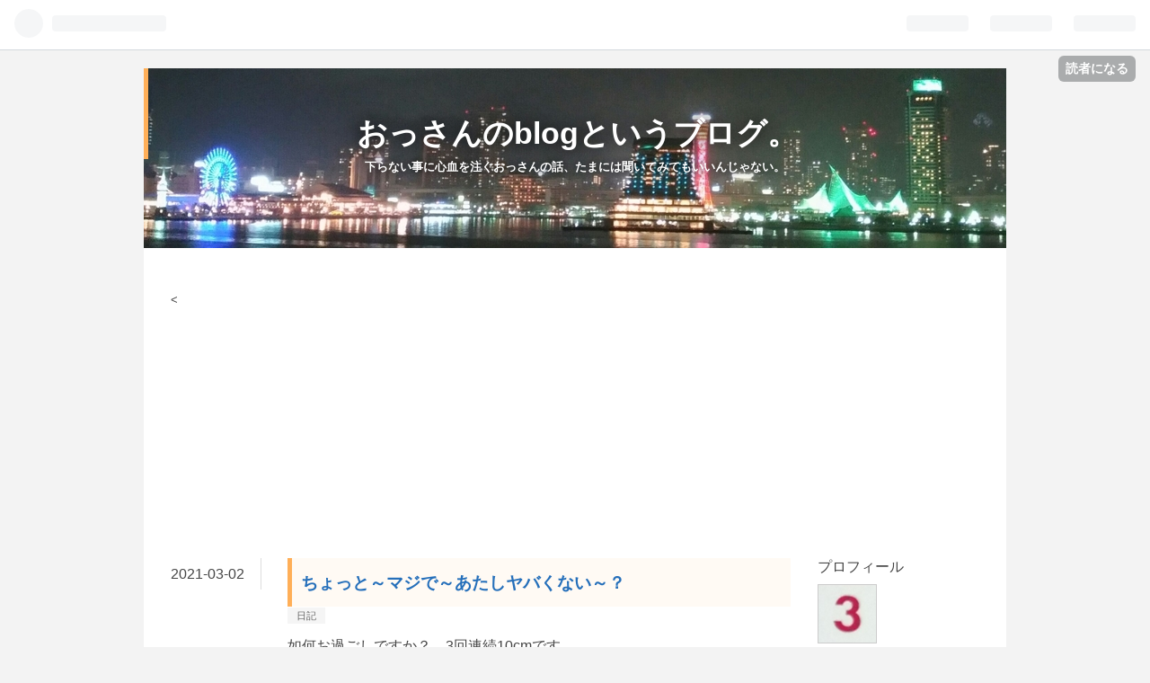

--- FILE ---
content_type: text/html; charset=utf-8
request_url: https://www.sankairenzoku10cm.blue/entry/i-am-yabai-20210302
body_size: 15707
content:
<!DOCTYPE html>
<html
  lang="ja"

data-admin-domain="//blog.hatena.ne.jp"
data-admin-origin="https://blog.hatena.ne.jp"
data-author="sankairenzoku10cm"
data-avail-langs="ja en"
data-blog="sankairenzoku10cm.hatenablog.com"
data-blog-host="sankairenzoku10cm.hatenablog.com"
data-blog-is-public="1"
data-blog-name="おっさんのblogというブログ。"
data-blog-owner="sankairenzoku10cm"
data-blog-show-ads=""
data-blog-show-sleeping-ads=""
data-blog-uri="https://www.sankairenzoku10cm.blue/"
data-blog-uuid="17391345971652464575"
data-blogs-uri-base="https://www.sankairenzoku10cm.blue"
data-brand="pro"
data-data-layer="{&quot;hatenablog&quot;:{&quot;admin&quot;:{},&quot;analytics&quot;:{&quot;brand_property_id&quot;:&quot;&quot;,&quot;measurement_id&quot;:&quot;G-1WPCF527Z4&quot;,&quot;non_sampling_property_id&quot;:&quot;&quot;,&quot;property_id&quot;:&quot;UA-121361183-1&quot;,&quot;separated_property_id&quot;:&quot;UA-29716941-23&quot;},&quot;blog&quot;:{&quot;blog_id&quot;:&quot;17391345971652464575&quot;,&quot;content_seems_japanese&quot;:&quot;true&quot;,&quot;disable_ads&quot;:&quot;custom_domain&quot;,&quot;enable_ads&quot;:&quot;false&quot;,&quot;enable_keyword_link&quot;:&quot;true&quot;,&quot;entry_show_footer_related_entries&quot;:&quot;true&quot;,&quot;force_pc_view&quot;:&quot;false&quot;,&quot;is_public&quot;:&quot;true&quot;,&quot;is_responsive_view&quot;:&quot;false&quot;,&quot;is_sleeping&quot;:&quot;false&quot;,&quot;lang&quot;:&quot;ja&quot;,&quot;name&quot;:&quot;\u304a\u3063\u3055\u3093\u306eblog\u3068\u3044\u3046\u30d6\u30ed\u30b0\u3002&quot;,&quot;owner_name&quot;:&quot;sankairenzoku10cm&quot;,&quot;uri&quot;:&quot;https://www.sankairenzoku10cm.blue/&quot;},&quot;brand&quot;:&quot;pro&quot;,&quot;page_id&quot;:&quot;entry&quot;,&quot;permalink_entry&quot;:{&quot;author_name&quot;:&quot;sankairenzoku10cm&quot;,&quot;categories&quot;:&quot;\u65e5\u8a18&quot;,&quot;character_count&quot;:1194,&quot;date&quot;:&quot;2021-03-02&quot;,&quot;entry_id&quot;:&quot;26006613698287887&quot;,&quot;first_category&quot;:&quot;\u65e5\u8a18&quot;,&quot;hour&quot;:&quot;20&quot;,&quot;title&quot;:&quot;\u3061\u3087\u3063\u3068\uff5e\u30de\u30b8\u3067\uff5e\u3042\u305f\u3057\u30e4\u30d0\u304f\u306a\u3044\uff5e\uff1f&quot;,&quot;uri&quot;:&quot;https://www.sankairenzoku10cm.blue/entry/i-am-yabai-20210302&quot;},&quot;pro&quot;:&quot;pro&quot;,&quot;router_type&quot;:&quot;blogs&quot;}}"
data-device="pc"
data-dont-recommend-pro="false"
data-global-domain="https://hatena.blog"
data-globalheader-color="b"
data-globalheader-type="pc"
data-has-touch-view="1"
data-help-url="https://help.hatenablog.com"
data-page="entry"
data-parts-domain="https://hatenablog-parts.com"
data-plus-available="1"
data-pro="true"
data-router-type="blogs"
data-sentry-dsn="https://03a33e4781a24cf2885099fed222b56d@sentry.io/1195218"
data-sentry-environment="production"
data-sentry-sample-rate="0.1"
data-static-domain="https://cdn.blog.st-hatena.com"
data-version="bf9b33cb6c06fe563d48131cfbdaa7"




  data-initial-state="{}"

  >
  <head prefix="og: http://ogp.me/ns# fb: http://ogp.me/ns/fb# article: http://ogp.me/ns/article#">

  

  

  


  

  <meta name="robots" content="max-image-preview:large" />


  <meta charset="utf-8"/>
  <meta http-equiv="X-UA-Compatible" content="IE=7; IE=9; IE=10; IE=11" />
  <title>ちょっと～マジで～あたしヤバくない～？ - おっさんのblogというブログ。</title>

  
  <link rel="canonical" href="https://www.sankairenzoku10cm.blue/entry/i-am-yabai-20210302"/>



  

<meta itemprop="name" content="ちょっと～マジで～あたしヤバくない～？ - おっさんのblogというブログ。"/>

  <meta itemprop="image" content="https://cdn.image.st-hatena.com/image/scale/cc239f116652c3dab69a66b5ae1081dedf117876/backend=imagemagick;version=1;width=1300/https%3A%2F%2Fcdn-ak.f.st-hatena.com%2Fimages%2Ffotolife%2Fs%2Fsankairenzoku10cm%2F20210302%2F20210302141530.jpg"/>


  <meta property="og:title" content="ちょっと～マジで～あたしヤバくない～？ - おっさんのblogというブログ。"/>
<meta property="og:type" content="article"/>
  <meta property="og:url" content="https://www.sankairenzoku10cm.blue/entry/i-am-yabai-20210302"/>

  <meta property="og:image" content="https://cdn.image.st-hatena.com/image/scale/cc239f116652c3dab69a66b5ae1081dedf117876/backend=imagemagick;version=1;width=1300/https%3A%2F%2Fcdn-ak.f.st-hatena.com%2Fimages%2Ffotolife%2Fs%2Fsankairenzoku10cm%2F20210302%2F20210302141530.jpg"/>

<meta property="og:image:alt" content="ちょっと～マジで～あたしヤバくない～？ - おっさんのblogというブログ。"/>
    <meta property="og:description" content="如何お過ごしですか？ 3回連続10cmです。 当ブログにお越しいただきありがとうございます。 いつも本当にありがとうございます。 まあね～、あたしね～、ブログ書いてるでしょ～。 そのブログもさ～、たまに読み返すことがあっちゃったりするわけ～。 でさ～、あたしヤバいんじゃない？って思っちゃったりするのよ～。 そこんとこ詳しく説明しちゃうわ。 えっ、聞きたくないの～？ ふん。じゃ芋でも食って寝てなさい！ ぶっちゃけさ～。 どんだけ～。 けどさ～。 結局さ～。 編集後記 ぶっちゃけさ～。 ときどきさ～、過去の記事を読んだりするじゃない。 でさ～、なんかね～ ぶっちゃけさ～泣いちゃったりするわけ～。 …" />
<meta property="og:site_name" content="おっさんのblogというブログ。"/>

  <meta property="article:published_time" content="2021-03-02T11:02:00Z" />

    <meta property="article:tag" content="日記" />
      <meta name="twitter:card"  content="summary_large_image" />
    <meta name="twitter:image" content="https://cdn.image.st-hatena.com/image/scale/cc239f116652c3dab69a66b5ae1081dedf117876/backend=imagemagick;version=1;width=1300/https%3A%2F%2Fcdn-ak.f.st-hatena.com%2Fimages%2Ffotolife%2Fs%2Fsankairenzoku10cm%2F20210302%2F20210302141530.jpg" />  <meta name="twitter:title" content="ちょっと～マジで～あたしヤバくない～？ - おっさんのblogというブログ。" />    <meta name="twitter:description" content="如何お過ごしですか？ 3回連続10cmです。 当ブログにお越しいただきありがとうございます。 いつも本当にありがとうございます。 まあね～、あたしね～、ブログ書いてるでしょ～。 そのブログもさ～、たまに読み返すことがあっちゃったりするわけ～。 でさ～、あたしヤバいんじゃない？って思っちゃったりするのよ～。 そこんとこ詳…" />  <meta name="twitter:app:name:iphone" content="はてなブログアプリ" />
  <meta name="twitter:app:id:iphone" content="583299321" />
  <meta name="twitter:app:url:iphone" content="hatenablog:///open?uri=https%3A%2F%2Fwww.sankairenzoku10cm.blue%2Fentry%2Fi-am-yabai-20210302" />  <meta name="twitter:site" content="@10cm_3" />
  
    <meta name="description" content="如何お過ごしですか？ 3回連続10cmです。 当ブログにお越しいただきありがとうございます。 いつも本当にありがとうございます。 まあね～、あたしね～、ブログ書いてるでしょ～。 そのブログもさ～、たまに読み返すことがあっちゃったりするわけ～。 でさ～、あたしヤバいんじゃない？って思っちゃったりするのよ～。 そこんとこ詳しく説明しちゃうわ。 えっ、聞きたくないの～？ ふん。じゃ芋でも食って寝てなさい！ ぶっちゃけさ～。 どんだけ～。 けどさ～。 結局さ～。 編集後記 ぶっちゃけさ～。 ときどきさ～、過去の記事を読んだりするじゃない。 でさ～、なんかね～ ぶっちゃけさ～泣いちゃったりするわけ～。 …" />
    <meta name="google-site-verification" content="google-site-verification=qRZV8_ETEOsF0yyKlLdcsaAJBFbrI5YUfCp0ixoKh2Q" />
    <meta name="msvalidate.01" content="184F6AFDB00261FECF938CD8AAE67334" />


  
<script
  id="embed-gtm-data-layer-loader"
  data-data-layer-page-specific="{&quot;hatenablog&quot;:{&quot;blogs_permalink&quot;:{&quot;has_related_entries_with_elasticsearch&quot;:&quot;true&quot;,&quot;is_blog_sleeping&quot;:&quot;false&quot;,&quot;entry_afc_issued&quot;:&quot;false&quot;,&quot;is_author_pro&quot;:&quot;true&quot;,&quot;blog_afc_issued&quot;:&quot;false&quot;}}}"
>
(function() {
  function loadDataLayer(elem, attrName) {
    if (!elem) { return {}; }
    var json = elem.getAttribute(attrName);
    if (!json) { return {}; }
    return JSON.parse(json);
  }

  var globalVariables = loadDataLayer(
    document.documentElement,
    'data-data-layer'
  );
  var pageSpecificVariables = loadDataLayer(
    document.getElementById('embed-gtm-data-layer-loader'),
    'data-data-layer-page-specific'
  );

  var variables = [globalVariables, pageSpecificVariables];

  if (!window.dataLayer) {
    window.dataLayer = [];
  }

  for (var i = 0; i < variables.length; i++) {
    window.dataLayer.push(variables[i]);
  }
})();
</script>

<!-- Google Tag Manager -->
<script>(function(w,d,s,l,i){w[l]=w[l]||[];w[l].push({'gtm.start':
new Date().getTime(),event:'gtm.js'});var f=d.getElementsByTagName(s)[0],
j=d.createElement(s),dl=l!='dataLayer'?'&l='+l:'';j.async=true;j.src=
'https://www.googletagmanager.com/gtm.js?id='+i+dl;f.parentNode.insertBefore(j,f);
})(window,document,'script','dataLayer','GTM-P4CXTW');</script>
<!-- End Google Tag Manager -->











  <link rel="shortcut icon" href="https://www.sankairenzoku10cm.blue/icon/favicon">
<link rel="apple-touch-icon" href="https://www.sankairenzoku10cm.blue/icon/touch">
<link rel="icon" sizes="192x192" href="https://www.sankairenzoku10cm.blue/icon/link">

  

<link rel="alternate" type="application/atom+xml" title="Atom" href="https://www.sankairenzoku10cm.blue/feed"/>
<link rel="alternate" type="application/rss+xml" title="RSS2.0" href="https://www.sankairenzoku10cm.blue/rss"/>

  <link rel="alternate" type="application/json+oembed" href="https://hatena.blog/oembed?url=https%3A%2F%2Fwww.sankairenzoku10cm.blue%2Fentry%2Fi-am-yabai-20210302&amp;format=json" title="oEmbed Profile of ちょっと～マジで～あたしヤバくない～？"/>
<link rel="alternate" type="text/xml+oembed" href="https://hatena.blog/oembed?url=https%3A%2F%2Fwww.sankairenzoku10cm.blue%2Fentry%2Fi-am-yabai-20210302&amp;format=xml" title="oEmbed Profile of ちょっと～マジで～あたしヤバくない～？"/>
  
  <link rel="author" href="http://www.hatena.ne.jp/sankairenzoku10cm/">

  

  
      <link rel="preload" href="https://cdn-ak.f.st-hatena.com/images/fotolife/s/sankairenzoku10cm/20190105/20190105120229.jpg" as="image"/>
      <link rel="preload" href="https://cdn-ak.f.st-hatena.com/images/fotolife/s/sankairenzoku10cm/20210302/20210302141530.jpg" as="image"/>


  
    
<link rel="stylesheet" type="text/css" href="https://cdn.blog.st-hatena.com/css/blog.css?version=bf9b33cb6c06fe563d48131cfbdaa7"/>

    
  <link rel="stylesheet" type="text/css" href="https://usercss.blog.st-hatena.com/blog_style/17391345971652464575/ffce50155defcdb487c2084bffd964945c9b8961"/>
  
  

  

  
<script> </script>

  
<style>
  div#google_afc_user,
  div.google-afc-user-container,
  div.google_afc_image,
  div.google_afc_blocklink {
      display: block !important;
  }
</style>


  

  
    <script type="application/ld+json">{"@context":"http://schema.org","@type":"Article","dateModified":"2021-03-02T20:02:00+09:00","datePublished":"2021-03-02T20:02:00+09:00","description":"如何お過ごしですか？ 3回連続10cmです。 当ブログにお越しいただきありがとうございます。 いつも本当にありがとうございます。 まあね～、あたしね～、ブログ書いてるでしょ～。 そのブログもさ～、たまに読み返すことがあっちゃったりするわけ～。 でさ～、あたしヤバいんじゃない？って思っちゃったりするのよ～。 そこんとこ詳しく説明しちゃうわ。 えっ、聞きたくないの～？ ふん。じゃ芋でも食って寝てなさい！ ぶっちゃけさ～。 どんだけ～。 けどさ～。 結局さ～。 編集後記 ぶっちゃけさ～。 ときどきさ～、過去の記事を読んだりするじゃない。 でさ～、なんかね～ ぶっちゃけさ～泣いちゃったりするわけ～。 …","headline":"ちょっと～マジで～あたしヤバくない～？","image":["https://cdn-ak.f.st-hatena.com/images/fotolife/s/sankairenzoku10cm/20210302/20210302141530.jpg"],"mainEntityOfPage":{"@id":"https://www.sankairenzoku10cm.blue/entry/i-am-yabai-20210302","@type":"WebPage"}}</script>

  

  <!-- Global site tag (gtag.js) - Google Analytics -->
<script async src="https://www.googletagmanager.com/gtag/js?id=G-1WPCF527Z4"></script>
<script>
  window.dataLayer = window.dataLayer || [];
  function gtag(){dataLayer.push(arguments);}
  gtag('js', new Date());

  gtag('config', 'G-1WPCF527Z4');
</script><script data-ad-client="ca-pub-5238645727355342" async src="https://pagead2.googlesyndication.com/pagead/js/adsbygoogle.js"></script>

<style type="text/css">
/* 強調表示を蛍光ペン（ピンク）風に */
article strong{
    margin:0 0.1em;
    padding:0.1em 0.2em;
    background:#fcfc60 !important;
    background:linear-gradient(to bottom, transparent 60%, rgba(255,153,255,1) 60%) !important;
}
/* bタグは太字 */
article b{
    font-weight:bold !important;
}

/* 斜体表示を蛍光ペン（黄）風に */
article em{
    font-weight:bold;
    font-style: normal;
    margin:0 0.1em;
    padding:0.1em 0.2em;
    background:#fcfc60 !important;
    background:linear-gradient(to bottom, transparent 60%, rgba(252,252,84,0.8) 60%) !important;
}
/* iタグは斜体*/
article i{
    font-style:oblique !important;
}

/* アンダーライン表示を蛍光ペン（緑）風に */
article u{
    font-weight:bold;
    text-decoration: none;
    margin:0 0.1em;
    padding:0.1em 0.2em;
    background:#fcfc60 !important;
    background:linear-gradient(to bottom, transparent 60%, rgba(102,255,204,1) 60%) !important;
}

</style>

  

</head>

  <body class="page-entry header-image-enable enable-top-editarea enable-bottom-editarea category-日記 globalheader-ng-enabled">
    

<div id="globalheader-container"
  data-brand="hatenablog"
  
  >
  <iframe id="globalheader" height="37" frameborder="0" allowTransparency="true"></iframe>
</div>


  
  
  
    <nav class="
      blog-controlls
      
    ">
      <div class="blog-controlls-blog-icon">
        <a href="https://www.sankairenzoku10cm.blue/">
          <img src="https://cdn.image.st-hatena.com/image/square/4a4169dd2ee0a1f453377e6ca24a4ce536a02596/backend=imagemagick;height=128;version=1;width=128/https%3A%2F%2Fcdn.user.blog.st-hatena.com%2Fblog_custom_icon%2F152855614%2F1593478511411415" alt="おっさんのblogというブログ。"/>
        </a>
      </div>
      <div class="blog-controlls-title">
        <a href="https://www.sankairenzoku10cm.blue/">おっさんのblogというブログ。</a>
      </div>
      <a href="https://blog.hatena.ne.jp/sankairenzoku10cm/sankairenzoku10cm.hatenablog.com/subscribe?utm_medium=button&amp;utm_source=blogs_topright_button&amp;utm_campaign=subscribe_blog" class="blog-controlls-subscribe-btn test-blog-header-controlls-subscribe">
        読者になる
      </a>
    </nav>
  

  <div id="container">
    <div id="container-inner">
      <header id="blog-title" data-brand="hatenablog">
  <div id="blog-title-inner" style="background-image: url('https://cdn-ak.f.st-hatena.com/images/fotolife/s/sankairenzoku10cm/20190105/20190105120229.jpg'); background-position: center 0px;">
    <div id="blog-title-content">
      <h1 id="title"><a href="https://www.sankairenzoku10cm.blue/">おっさんのblogというブログ。</a></h1>
      
        <h2 id="blog-description">下らない事に心血を注ぐおっさんの話、たまには聞いてみてもいいんじゃない。</h2>
      
    </div>
  </div>
</header>

      
  <div id="top-editarea">
    <<script async src="https://pagead2.googlesyndication.com/pagead/js/adsbygoogle.js"></script>
<!-- 広告 -->
<ins class="adsbygoogle"
     style="display:block"
     data-ad-client="ca-pub-5238645727355342"
     data-ad-slot="1074706810"
     data-ad-format="auto"
     data-full-width-responsive="true"></ins>
<script>
     (adsbygoogle = window.adsbygoogle || []).push({});
</script>
  </div>


      
      




<div id="content" class="hfeed"
  
  >
  <div id="content-inner">
    <div id="wrapper">
      <div id="main">
        <div id="main-inner">
          

          



          
  
  <!-- google_ad_section_start -->
  <!-- rakuten_ad_target_begin -->
  
  
  

  

  
    
      
        <article class="entry hentry test-hentry js-entry-article date-first autopagerize_page_element chars-1200 words-100 mode-html entry-odd" id="entry-26006613698287887" data-keyword-campaign="" data-uuid="26006613698287887" data-publication-type="entry">
  <div class="entry-inner">
    <header class="entry-header">
  
    <div class="date entry-date first">
    <a href="https://www.sankairenzoku10cm.blue/archive/2021/03/02" rel="nofollow">
      <time datetime="2021-03-02T11:02:00Z" title="2021-03-02T11:02:00Z">
        <span class="date-year">2021</span><span class="hyphen">-</span><span class="date-month">03</span><span class="hyphen">-</span><span class="date-day">02</span>
      </time>
    </a>
      </div>
  <h1 class="entry-title">
  <a href="https://www.sankairenzoku10cm.blue/entry/i-am-yabai-20210302" class="entry-title-link bookmark">ちょっと～マジで～あたしヤバくない～？</a>
</h1>

  
  

  <div class="entry-categories categories">
    
    <a href="https://www.sankairenzoku10cm.blue/archive/category/%E6%97%A5%E8%A8%98" class="entry-category-link category-日記">日記</a>
    
  </div>


  
  <div class="customized-header">
    <div class="entry-header-html"><!-- 最初の見出し前にアドセンスを配置 -->
<script>// <![CDATA[
addEventListener("DOMContentLoaded", function() {
var $target = $('.entry-content > h3');
$target.eq(0).before($('.insentence-adsense'));
}, false);
// ]]></script>
<div class="insentence-adsense">
<p style="text-align:center;" >スポンサーリンク<br>
<script async src="https://pagead2.googlesyndication.com/pagead/js/adsbygoogle.js"></script>
<!-- 広告 -->
<ins class="adsbygoogle"
     style="display:block"
     data-ad-client="ca-pub-5238645727355342"
     data-ad-slot="1074706810"
     data-ad-format="auto"
     data-full-width-responsive="true"></ins>
<script>
     (adsbygoogle = window.adsbygoogle || []).push({});
</script>
</p>
</div>
<!-- 最初の見出し前にアドセンスを配置ここまで -->

<!--真ん中見出し前広告開始　-->
   <script>// <![CDATA[
addEventListener("DOMContentLoaded", function() {
    var $target = $('.entry-content > h3,h4,h5');
    $target.eq(Math.floor($target.size() / 2)).before($('.insentence-adsense2'));
   }, false);
// ]]></script>
<div class="insentence-adsense2">
<p style="text-align:center;" >スポンサーリンク<br>
<script async src="https://pagead2.googlesyndication.com/pagead/js/adsbygoogle.js"></script>
<!-- 広告 -->
<ins class="adsbygoogle"
     style="display:block"
     data-ad-client="ca-pub-5238645727355342"
     data-ad-slot="1074706810"
     data-ad-format="auto"
     data-full-width-responsive="true"></ins>
<script>
     (adsbygoogle = window.adsbygoogle || []).push({});
</script>
</p>
</div> 
<!-- 真ん中見出し前広告終了-->

</div>
  </div>


  

</header>

    


    <div class="entry-content hatenablog-entry">
  
    <p>如何お過ごしですか？　3回連続10cmです。</p>
<p>当ブログにお越しいただきありがとうございます。</p>
<p>いつも本当にありがとうございます。</p>
<p> </p>
<p>まあね～、あたしね～、ブログ書いてるでしょ～。</p>
<p>そのブログもさ～、たまに読み返すことがあっちゃったりするわけ～。</p>
<p> </p>
<p>でさ～、あたしヤバいんじゃない？って思っちゃったりするのよ～。</p>
<p> </p>
<p>そこんとこ詳しく説明しちゃうわ。</p>
<p>えっ、聞きたくないの～？</p>
<p> </p>
<p>ふん。じゃ芋でも食って寝てなさい！</p>
<p> </p>
<p> </p>
<ul class="table-of-contents">
    <li><a href="#ぶっちゃけさ">ぶっちゃけさ～。</a></li>
    <li><a href="#どんだけ">どんだけ～。</a></li>
    <li><a href="#けどさ">けどさ～。</a></li>
    <li><a href="#結局さ">結局さ～。</a></li>
    <li><a href="#編集後記">編集後記</a></li>
</ul>
<p> </p>
<h3 id="ぶっちゃけさ">ぶっちゃけさ～。</h3>
<p>ときどきさ～、過去の記事を読んだりするじゃない。</p>
<p> </p>
<p>でさ～、なんかね～</p>
<p>ぶっちゃけさ～泣いちゃったりするわけ～。</p>
<p> </p>
<p><img src="https://cdn-ak.f.st-hatena.com/images/fotolife/s/sankairenzoku10cm/20210302/20210302141530.jpg" alt="f:id:sankairenzoku10cm:20210302141530j:plain" title="" class="hatena-fotolife" itemprop="image" width="238" /></p>
<p> </p>
<p>ちょっと～マジで～あたしヤバくない～？</p>
<p> </p>
<h3 id="どんだけ">どんだけ～。</h3>
<p>自分が書いたブログ読み返して泣くって</p>
<p>どんだけ～って話よね。</p>
<p> </p>
<p>『あたし（僕）は泣いちっち横向いて泣いちっち～♪』って知ってる？</p>
<p>知らないの～？</p>
<p>まあいいわ、1959年(昭和34年)発売だから知らなくてもいいし、反省もしなくていいわ。</p>
<p> </p>
<p>で、そうなのよ～、自分のブログ見て泣いちっちなわけ。</p>
<p> </p>
<h3 id="けどさ">けどさ～。</h3>
<p>あたしのブログが面白いとかそういうことじゃないわよ。</p>
<p> </p>
<p>けどさ～、みんなもそうだと思うけど、あたしってさ～ブログって魂を込めて一生懸命書いてるわけじゃない。</p>
<p> </p>
<p>その書いた時のことを思い出したりするわけ～。</p>
<p>あたしの人生とかぶってるネタや題材であたしの過去を思い出しちゃったりするわけ～。</p>
<p>そんでもって、感慨に耽るわけ～。</p>
<p> </p>
<p>感慨に耽るって分かる？</p>
<p>知らないの？</p>
<p>しみじみと思うってことよ。</p>
<p> </p>
<p>話戻すけど、ついでにと言ったらアレだけど、そんで、泣いちっちになっちゃったりするわけ。</p>
<p> </p>
<p>みんなもそんなことあるでしょ。</p>
<p>長いこと人間やってると、無性になんだかな～って思っちゃったりする時あるでしょ。</p>
<p> </p>
<p>えっ、、そうでもない？</p>
<p>いや！みんなそんなときがあるの！</p>
<p> </p>
<h3 id="結局さ">結局さ～。</h3>
<p>自分のブログ見て泣いちっちってどうなの？って思うんだけどさ～。。</p>
<p> </p>
<p>結局さ～</p>
<p>これでいいの。</p>
<p>って思っちゃったりするわけ。</p>
<p> </p>
<p>さっきも言ったけど、みんなだって感慨に耽って涙する時だってあるわけじゃない。</p>
<p>あたしのばあい～、それがたまたま自分の書いたブログなだけの話じゃない。</p>
<p>ちっとも変な事じゃないわ！って思ったりするわけ。</p>
<p> </p>
<p>『いや、自分のブログ見て泣くなんて変でしょ。』って言ったあんた。</p>
<p>そうよ変な顔のあんたよ！</p>
<p> </p>
<p>ひとつだけ言っておくわ。</p>
<p> </p>
<p>バカな大人ほどみっともないもんはないわよ。</p>
<p>もっと子供のようにピュアな心を持ちなさい。</p>
<p> </p>
<p> </p>
<h3 id="編集後記">編集後記</h3>
<p>あー、ちょっと内容が発散しましたかねww</p>
<p>まあいっかー(笑)</p>
<p> </p>
<p> </p>
<p> </p>
<p> </p>
<div class="cstmreba">
<div class="kaerebalink-box">
<div class="kaerebalink-image"><a href="https://hb.afl.rakuten.co.jp/hgc/g0000016.yjiwk078.g0000016.yjiwl8b3/kaereba_main_202103021425348957?pc=https%3A%2F%2Fproduct.rakuten.co.jp%2Fproduct%2F-%2F359d1226b70cc8241649ef7a9585cb5c%2F&amp;m=http%3A%2F%2Fm.product.rakuten.co.jp%2Fproduct%2F359d1226b70cc8241649ef7a9585cb5c%2F" target="_blank"><img src="https://thumbnail.image.rakuten.co.jp/ran/img/1001/0004/988/001/762/218/10010004988001762218_1.jpg?_ex=64x64" style="border: none;" /></a></div>
<div class="kaerebalink-info">
<div class="kaerebalink-name"><a href="https://hb.afl.rakuten.co.jp/hgc/g0000016.yjiwk078.g0000016.yjiwl8b3/kaereba_main_202103021425348957?pc=https%3A%2F%2Fproduct.rakuten.co.jp%2Fproduct%2F-%2F359d1226b70cc8241649ef7a9585cb5c%2F&amp;m=http%3A%2F%2Fm.product.rakuten.co.jp%2Fproduct%2F359d1226b70cc8241649ef7a9585cb5c%2F" target="_blank">（決定盤）守屋浩大全集/ＣＤ/COCP-38645</a>
<div class="kaerebalink-powered-date">posted with <a href="https://kaereba.com" rel="nofollow" target="_blank">カエレバ</a></div>
</div>
<div class="kaerebalink-detail"> </div>
<div class="kaerebalink-link1"> </div>
</div>
<div class="booklink-footer"> </div>
</div>
</div>
<p> </p>
<p> </p>
<p> </p>
<p><br /><a class="keyword" href="http://d.hatena.ne.jp/keyword/%A5%D6%A5%ED%A5%B0%C2%BC">ブログ村</a>のランキング参加中。<br /> クリックありがとうございます。えへへ<br /> ↓ ↓ ↓<br /> <a href="https://blogmura.com/ranking/in?p_cid=11090348" target="_blank"><img src="https://b.blogmura.com/88_31.gif" alt="ブログランキング・にほんブログ村へ" width="88" height="31" border="0" />にほんブログ村</a><br /> <a href="https://blogmura.com/profiles/11090348?p_cid=11090348"><img src="https://blogparts.blogmura.com/parts_image/user/pv11090348.gif" alt="PVアクセスランキング にほんブログ村" /></a></p>
<p> </p>
<p> </p>
    
    




    

  
</div>

    
  <footer class="entry-footer">
    
    <div class="entry-tags-wrapper">
  <div class="entry-tags">
      <span class="entry-tag">
        <a href="https://d.hatena.ne.jp/keyword/%E3%81%B6%E3%81%A3%E3%81%A1%E3%82%83%E3%81%91%E3%83%BC" class="entry-tag-link">
          
          
          <span class="entry-tag-icon">#</span><span class="entry-tag-label">ぶっちゃけー</span>
        </a>
      </span>
    
      <span class="entry-tag">
        <a href="https://d.hatena.ne.jp/keyword/%E3%81%A9%E3%82%93%E3%81%A0%E3%81%91%E3%83%BC" class="entry-tag-link">
          
          
          <span class="entry-tag-icon">#</span><span class="entry-tag-label">どんだけー</span>
        </a>
      </span>
    
      <span class="entry-tag">
        <a href="https://d.hatena.ne.jp/keyword/%E3%81%91%E3%81%A9%E3%81%95%E3%83%BC" class="entry-tag-link">
          
          
          <span class="entry-tag-icon">#</span><span class="entry-tag-label">けどさー</span>
        </a>
      </span>
    
      <span class="entry-tag">
        <a href="https://d.hatena.ne.jp/keyword/%E7%B5%90%E5%B1%80%E3%81%95%E3%83%BC" class="entry-tag-link">
          
          
          <span class="entry-tag-icon">#</span><span class="entry-tag-label">結局さー</span>
        </a>
      </span>
    
      <span class="entry-tag">
        <a href="https://d.hatena.ne.jp/keyword/%E5%83%95%E3%81%AF%E6%B3%A3%E3%81%84%E3%81%A1%E3%81%A3%E3%81%A1" class="entry-tag-link">
          
          
          <span class="entry-tag-icon">#</span><span class="entry-tag-label">僕は泣いちっち</span>
        </a>
      </span>
    
      <span class="entry-tag">
        <a href="https://d.hatena.ne.jp/keyword/%E6%A8%AA%E5%90%91%E3%81%84%E3%81%A6%E6%B3%A3%E3%81%84%E3%81%A1%E3%81%A3%E3%81%A1" class="entry-tag-link">
          
          
          <span class="entry-tag-icon">#</span><span class="entry-tag-label">横向いて泣いちっち</span>
        </a>
      </span>
      </div>
</div>

    <p class="entry-footer-section track-inview-by-gtm" data-gtm-track-json="{&quot;area&quot;: &quot;finish_reading&quot;}">
  <span class="author vcard"><span class="fn" data-load-nickname="1" data-user-name="sankairenzoku10cm" >sankairenzoku10cm</span></span>
  <span class="entry-footer-time"><a href="https://www.sankairenzoku10cm.blue/entry/i-am-yabai-20210302"><time data-relative datetime="2021-03-02T11:02:00Z" title="2021-03-02T11:02:00Z" class="updated">2021-03-02 20:02</time></a></span>
  
  
  
    <span class="
      entry-footer-subscribe
      
    " data-test-blog-controlls-subscribe>
      <a href="https://blog.hatena.ne.jp/sankairenzoku10cm/sankairenzoku10cm.hatenablog.com/subscribe?utm_source=blogs_entry_footer&amp;utm_campaign=subscribe_blog&amp;utm_medium=button">
        読者になる
      </a>
    </span>
  
</p>

    
  <div
    class="hatena-star-container"
    data-hatena-star-container
    data-hatena-star-url="https://www.sankairenzoku10cm.blue/entry/i-am-yabai-20210302"
    data-hatena-star-title="ちょっと～マジで～あたしヤバくない～？"
    data-hatena-star-variant="profile-icon"
    data-hatena-star-profile-url-template="https://blog.hatena.ne.jp/{username}/"
  ></div>


    
<div class="social-buttons">
  
  
    <div class="social-button-item">
      <a href="https://b.hatena.ne.jp/entry/s/www.sankairenzoku10cm.blue/entry/i-am-yabai-20210302" class="hatena-bookmark-button" data-hatena-bookmark-url="https://www.sankairenzoku10cm.blue/entry/i-am-yabai-20210302" data-hatena-bookmark-layout="vertical-balloon" data-hatena-bookmark-lang="ja" title="この記事をはてなブックマークに追加"><img src="https://b.st-hatena.com/images/entry-button/button-only.gif" alt="この記事をはてなブックマークに追加" width="20" height="20" style="border: none;" /></a>
    </div>
  
  
    <div class="social-button-item">
      <div class="fb-share-button" data-layout="box_count" data-href="https://www.sankairenzoku10cm.blue/entry/i-am-yabai-20210302"></div>
    </div>
  
  
    
    
    <div class="social-button-item">
      <a
          class="entry-share-button entry-share-button-twitter test-share-button-twitter"
          href="https://x.com/intent/tweet?hashtags=%E3%81%B6%E3%81%A3%E3%81%A1%E3%82%83%E3%81%91%E3%83%BC&amp;hashtags=%E3%81%A9%E3%82%93%E3%81%A0%E3%81%91%E3%83%BC&amp;hashtags=%E3%81%91%E3%81%A9%E3%81%95%E3%83%BC&amp;hashtags=%E7%B5%90%E5%B1%80%E3%81%95%E3%83%BC&amp;hashtags=%E5%83%95%E3%81%AF%E6%B3%A3%E3%81%84%E3%81%A1%E3%81%A3%E3%81%A1&amp;hashtags=%E6%A8%AA%E5%90%91%E3%81%84%E3%81%A6%E6%B3%A3%E3%81%84%E3%81%A1%E3%81%A3%E3%81%A1&amp;text=%E3%81%A1%E3%82%87%E3%81%A3%E3%81%A8%EF%BD%9E%E3%83%9E%E3%82%B8%E3%81%A7%EF%BD%9E%E3%81%82%E3%81%9F%E3%81%97%E3%83%A4%E3%83%90%E3%81%8F%E3%81%AA%E3%81%84%EF%BD%9E%EF%BC%9F+-+%E3%81%8A%E3%81%A3%E3%81%95%E3%82%93%E3%81%AEblog%E3%81%A8%E3%81%84%E3%81%86%E3%83%96%E3%83%AD%E3%82%B0%E3%80%82&amp;url=https%3A%2F%2Fwww.sankairenzoku10cm.blue%2Fentry%2Fi-am-yabai-20210302"
          title="X（Twitter）で投稿する"
        ></a>
    </div>
  
  
  
    <span>
      <div class="line-it-button" style="display: none;" data-type="share-e" data-lang="ja" ></div>
      <script src="//scdn.line-apps.com/n/line_it/thirdparty/loader.min.js" async="async" defer="defer" ></script>
    </span>
  
  
  
  
</div>

    

    <div class="customized-footer">
      

        

          <div class="entry-footer-modules" id="entry-footer-secondary-modules">      
<div class="hatena-module hatena-module-related-entries" >
      
  <!-- Hatena-Epic-has-related-entries-with-elasticsearch:true -->
  <div class="hatena-module-title">
    関連記事
  </div>
  <div class="hatena-module-body">
    <ul class="related-entries hatena-urllist urllist-with-thumbnails">
  
  
    
    <li class="urllist-item related-entries-item">
      <div class="urllist-item-inner related-entries-item-inner">
        
          
                      <a class="urllist-image-link related-entries-image-link" href="https://www.sankairenzoku10cm.blue/entry/what-i-want-to-do-outside">
  <img alt="今週のお題ってさ～「外でしたい事」だって～。" src="https://cdn.image.st-hatena.com/image/square/bd5de70902656d97cc452d77371c2da24e93c6ea/backend=imagemagick;height=100;version=1;width=100/https%3A%2F%2Fcdn-ak.f.st-hatena.com%2Fimages%2Ffotolife%2Fs%2Fsankairenzoku10cm%2F20240418%2F20240418144326.png" class="urllist-image related-entries-image" title="今週のお題ってさ～「外でしたい事」だって～。" width="100" height="100" loading="lazy">
</a>
            <div class="urllist-date-link related-entries-date-link">
  <a href="https://www.sankairenzoku10cm.blue/archive/2024/04/18" rel="nofollow">
    <time datetime="2024-04-18T11:02:00Z" title="2024年4月18日">
      2024-04-18
    </time>
  </a>
</div>

          <a href="https://www.sankairenzoku10cm.blue/entry/what-i-want-to-do-outside" class="urllist-title-link related-entries-title-link  urllist-title related-entries-title">今週のお題ってさ～「外でしたい事」だって～。</a>




          
          

                      <div class="urllist-entry-body related-entries-entry-body">今週のお題「外でしたいこと」 如何お過ごしですか？ 3回連続10…</div>
      </div>
    </li>
  
    
    <li class="urllist-item related-entries-item">
      <div class="urllist-item-inner related-entries-item-inner">
        
          
                      <a class="urllist-image-link related-entries-image-link" href="https://www.sankairenzoku10cm.blue/entry/confirmation-survival">
  <img alt="こんな事いちいち記事にしなくてもいいんだけどさ～、まあ生存確認も兼ねてということでさ～、強引に記事にしちゃおう！って話なわけ。" src="https://cdn.image.st-hatena.com/image/square/20b48e8b555525de46eb232182f93739c7d1cbeb/backend=imagemagick;height=100;version=1;width=100/https%3A%2F%2Fcdn-ak.f.st-hatena.com%2Fimages%2Ffotolife%2Fs%2Fsankairenzoku10cm%2F20231212%2F20231212104248.jpg" class="urllist-image related-entries-image" title="こんな事いちいち記事にしなくてもいいんだけどさ～、まあ生存確認も兼ねてということでさ～、強引に記事にしちゃおう！って話なわけ。" width="100" height="100" loading="lazy">
</a>
            <div class="urllist-date-link related-entries-date-link">
  <a href="https://www.sankairenzoku10cm.blue/archive/2023/12/13" rel="nofollow">
    <time datetime="2023-12-13T11:02:00Z" title="2023年12月13日">
      2023-12-13
    </time>
  </a>
</div>

          <a href="https://www.sankairenzoku10cm.blue/entry/confirmation-survival" class="urllist-title-link related-entries-title-link  urllist-title related-entries-title">こんな事いちいち記事にしなくてもいいんだけどさ～、まあ生存確認も兼ねてということでさ～、強引に記事に…</a>




          
          

                      <div class="urllist-entry-body related-entries-entry-body">如何お過ごしですか？ 3回連続10cmです。 当ブログにお越しいた…</div>
      </div>
    </li>
  
    
    <li class="urllist-item related-entries-item">
      <div class="urllist-item-inner related-entries-item-inner">
        
          
                      <a class="urllist-image-link related-entries-image-link" href="https://www.sankairenzoku10cm.blue/entry/Lenovo-ideapad-3-15ITL6">
  <img alt="もうさ～、お盆休み初日からパソコンぶっ壊れちゃってさ～、どんだけ～！って話なわけ。" src="https://cdn.image.st-hatena.com/image/square/d0d5dc9a04a64041a1b4490238c2c979ab14430c/backend=imagemagick;height=100;version=1;width=100/https%3A%2F%2Fcdn-ak.f.st-hatena.com%2Fimages%2Ffotolife%2Fs%2Fsankairenzoku10cm%2F20230814%2F20230814093700.jpg" class="urllist-image related-entries-image" title="もうさ～、お盆休み初日からパソコンぶっ壊れちゃってさ～、どんだけ～！って話なわけ。" width="100" height="100" loading="lazy">
</a>
            <div class="urllist-date-link related-entries-date-link">
  <a href="https://www.sankairenzoku10cm.blue/archive/2023/08/16" rel="nofollow">
    <time datetime="2023-08-16T11:02:00Z" title="2023年8月16日">
      2023-08-16
    </time>
  </a>
</div>

          <a href="https://www.sankairenzoku10cm.blue/entry/Lenovo-ideapad-3-15ITL6" class="urllist-title-link related-entries-title-link  urllist-title related-entries-title">もうさ～、お盆休み初日からパソコンぶっ壊れちゃってさ～、どんだけ～！って話なわけ。</a>




          
          

                      <div class="urllist-entry-body related-entries-entry-body">如何お過ごしですか？ 3回連続10cmです。 当ブログにお越しいた…</div>
      </div>
    </li>
  
    
    <li class="urllist-item related-entries-item">
      <div class="urllist-item-inner related-entries-item-inner">
        
          
                      <a class="urllist-image-link related-entries-image-link" href="https://www.sankairenzoku10cm.blue/entry/if-you-have-300%2C000-yen">
  <img alt="今週のお題「30万円あったら」。" src="https://cdn.image.st-hatena.com/image/square/e549176a9078460bf10d207c124b8ef5490607b3/backend=imagemagick;height=100;version=1;width=100/https%3A%2F%2Fcdn-ak.f.st-hatena.com%2Fimages%2Ffotolife%2Fs%2Fsankairenzoku10cm%2F20230706%2F20230706103937.jpg" class="urllist-image related-entries-image" title="今週のお題「30万円あったら」。" width="100" height="100" loading="lazy">
</a>
            <div class="urllist-date-link related-entries-date-link">
  <a href="https://www.sankairenzoku10cm.blue/archive/2023/07/07" rel="nofollow">
    <time datetime="2023-07-07T11:02:00Z" title="2023年7月7日">
      2023-07-07
    </time>
  </a>
</div>

          <a href="https://www.sankairenzoku10cm.blue/entry/if-you-have-300%2C000-yen" class="urllist-title-link related-entries-title-link  urllist-title related-entries-title">今週のお題「30万円あったら」。</a>




          
          

                      <div class="urllist-entry-body related-entries-entry-body">今週のお題「30万円あったら」 如何お過ごしですか？ 3回連続10…</div>
      </div>
    </li>
  
    
    <li class="urllist-item related-entries-item">
      <div class="urllist-item-inner related-entries-item-inner">
        
          
                      <a class="urllist-image-link related-entries-image-link" href="https://www.sankairenzoku10cm.blue/entry/number-of-reader-follower-20230302">
  <img alt="はてなブログの読者様やtwitterのフォロワー様の数（人数）に思ふことを書いちゃったりしちゃお～かな～って話。" src="https://cdn.image.st-hatena.com/image/square/02dcb4ebdb23f333f0564aee3e010bac29869141/backend=imagemagick;height=100;version=1;width=100/https%3A%2F%2Fcdn-ak.f.st-hatena.com%2Fimages%2Ffotolife%2Fs%2Fsankairenzoku10cm%2F20230302%2F20230302142613.png" class="urllist-image related-entries-image" title="はてなブログの読者様やtwitterのフォロワー様の数（人数）に思ふことを書いちゃったりしちゃお～かな～って話。" width="100" height="100" loading="lazy">
</a>
            <div class="urllist-date-link related-entries-date-link">
  <a href="https://www.sankairenzoku10cm.blue/archive/2023/03/02" rel="nofollow">
    <time datetime="2023-03-02T11:02:00Z" title="2023年3月2日">
      2023-03-02
    </time>
  </a>
</div>

          <a href="https://www.sankairenzoku10cm.blue/entry/number-of-reader-follower-20230302" class="urllist-title-link related-entries-title-link  urllist-title related-entries-title">はてなブログの読者様やtwitterのフォロワー様の数（人数）に思ふことを書いちゃったりしちゃお～か…</a>




          
          

                      <div class="urllist-entry-body related-entries-entry-body">如何お過ごしですか？ 3回連続10cmです。 当ブログにお越しいた…</div>
      </div>
    </li>
  
</ul>

  </div>
</div>
  </div>
        
  <div class="entry-footer-html"><!--記事下アドセンス-->
<div id="my-footer">
<p style="text-align:center;" >スポンサーリンク<br>
<script async src="https://pagead2.googlesyndication.com/pagead/js/adsbygoogle.js"></script>
<!-- 広告 -->
<ins class="adsbygoogle"
     style="display:block"
     data-ad-client="ca-pub-5238645727355342"
     data-ad-slot="1074706810"
     data-ad-format="auto"
     data-full-width-responsive="true"></ins>
<script>
     (adsbygoogle = window.adsbygoogle || []).push({});
</script>
</p>
</div>
<script>
var myFooter=document.getElementById("my-footer");var temp=myFooter.cloneNode(true);myFooter.parentNode.removeChild(myFooter);document.getElementsByClassName("entry-content")[0].appendChild(temp);
</script>
<!--記事下アドセンスここまで-->

<br/>ブログ村のランキング参加中。<br/>
クリックありがとうございます。えへへ<br/>
↓ ↓ ↓<br/>
<a href="https://blogmura.com/ranking/in?p_cid=11090348" target="_blank"><img src="https://b.blogmura.com/88_31.gif" width="88" height="31" border="0" alt="ブログランキング・にほんブログ村へ" />にほんブログ村</a><br/></div>


      
    </div>
    
  <div class="comment-box js-comment-box">
    
    <ul class="comment js-comment">
      <li class="read-more-comments" style="display: none;"><a>もっと読む</a></li>
    </ul>
    
      <a class="leave-comment-title js-leave-comment-title">コメントを書く</a>
    
  </div>

  </footer>

  </div>
</article>

      
      
    
  

  
  <!-- rakuten_ad_target_end -->
  <!-- google_ad_section_end -->
  
  
  
  <div class="pager pager-permalink permalink">
    
      
      <span class="pager-prev">
        <a href="https://www.sankairenzoku10cm.blue/entry/333333333-20210303" rel="prev">
          <span class="pager-arrow">&laquo; </span>
          今日は令和3年3月3日。『3』にまつわるエ…
        </a>
      </span>
    
    
      
      <span class="pager-next">
        <a href="https://www.sankairenzoku10cm.blue/entry/nihonnouta-66-medaka-brothers" rel="next">
          日本の歌大好きシリーズ　その66：めだか…
          <span class="pager-arrow"> &raquo;</span>
        </a>
      </span>
    
  </div>


  



        </div>
      </div>

      <aside id="box1">
  <div id="box1-inner">
  </div>
</aside>

    </div><!-- #wrapper -->

    
<aside id="box2">
  
  <div id="box2-inner">
    
      

<div class="hatena-module hatena-module-profile">
  <div class="hatena-module-title">
    プロフィール
  </div>
  <div class="hatena-module-body">
    
    <a href="https://www.sankairenzoku10cm.blue/about" class="profile-icon-link">
      <img src="https://cdn.profile-image.st-hatena.com/users/sankairenzoku10cm/profile.png?1529750565"
      alt="id:sankairenzoku10cm" class="profile-icon" />
    </a>
    

    
    <span class="id">
      <a href="https://www.sankairenzoku10cm.blue/about" class="hatena-id-link"><span data-load-nickname="1" data-user-name="sankairenzoku10cm">id:sankairenzoku10cm</span></a>
      
  
  
    <a href="https://blog.hatena.ne.jp/-/pro?plus_via=blog_plus_badge&amp;utm_source=pro_badge&amp;utm_medium=referral&amp;utm_campaign=register_pro" title="はてなブログPro"><i class="badge-type-pro">はてなブログPro</i></a>
  


    </span>
    

    

    
    <div class="profile-description">
      <p>おっさんの、おっさんによる、みんなのためのブログ。</p>

    </div>
    

    
      <div class="hatena-follow-button-box btn-subscribe js-hatena-follow-button-box"
  
  >

  <a href="#" class="hatena-follow-button js-hatena-follow-button">
    <span class="subscribing">
      <span class="foreground">読者です</span>
      <span class="background">読者をやめる</span>
    </span>
    <span class="unsubscribing" data-track-name="profile-widget-subscribe-button" data-track-once>
      <span class="foreground">読者になる</span>
      <span class="background">読者になる</span>
    </span>
  </a>
  <div class="subscription-count-box js-subscription-count-box">
    <i></i>
    <u></u>
    <span class="subscription-count js-subscription-count">
    </span>
  </div>
</div>

    

    
      <div class="hatena-follow-button-box">
        <a href="https://twitter.com/10cm_3" title="X（Twitter）アカウント" class="btn-twitter" data-lang="ja">
          <img src="https://cdn.blog.st-hatena.com/images/theme/plofile-socialize-x.svg?version=bf9b33cb6c06fe563d48131cfbdaa7" alt="X">
          <span>
            @10cm_3をフォロー
          </span>
        </a>
      </div>
    

    <div class="profile-about">
      <a href="https://www.sankairenzoku10cm.blue/about">このブログについて</a>
    </div>

  </div>
</div>

    
      
<div class="hatena-module hatena-module-html">
    <div class="hatena-module-title">にほんブログ村在住</div>
  <div class="hatena-module-body">
    <br/>ブログ村のランキング参加中。<br/>
クリックありがとうございます。えへへ<br/>
↓ ↓ ↓<br/>
<a href="https://blogmura.com/ranking/in?p_cid=11090348" target="_blank"><img src="https://b.blogmura.com/88_31.gif" width="88" height="31" border="0" alt="ブログランキング・にほんブログ村へ" />にほんブログ村</a>
  </div>
</div>

    
      <div class="hatena-module hatena-module-search-box">
  <div class="hatena-module-title">
    検索
  </div>
  <div class="hatena-module-body">
    <form class="search-form" role="search" action="https://www.sankairenzoku10cm.blue/search" method="get">
  <input type="text" name="q" class="search-module-input" value="" placeholder="記事を検索" required>
  <input type="submit" value="検索" class="search-module-button" />
</form>

  </div>
</div>

    
      <div class="hatena-module hatena-module-links">
  <div class="hatena-module-title">
    リンク
  </div>
  <div class="hatena-module-body">
    <ul class="hatena-urllist">
      
        <li>
          <a href="https://hatena.blog/">はてなブログ</a>
        </li>
      
        <li>
          <a href="https://hatena.blog/guide?via=200109">ブログをはじめる</a>
        </li>
      
        <li>
          <a href="http://blog.hatenablog.com">週刊はてなブログ</a>
        </li>
      
        <li>
          <a href="https://hatena.blog/guide/pro">はてなブログPro</a>
        </li>
      
    </ul>
  </div>
</div>

    
      <div class="hatena-module hatena-module-recent-entries ">
  <div class="hatena-module-title">
    <a href="https://www.sankairenzoku10cm.blue/archive">
      最新記事
    </a>
  </div>
  <div class="hatena-module-body">
    <ul class="recent-entries hatena-urllist ">
  
  
    
    <li class="urllist-item recent-entries-item">
      <div class="urllist-item-inner recent-entries-item-inner">
        
          
          
          <a href="https://www.sankairenzoku10cm.blue/entry/saitama-udonn-356-20260117" class="urllist-title-link recent-entries-title-link  urllist-title recent-entries-title">埼玉県に告ぐ【第356弾】1月第3週一挙大公開。（20260113～20260116）</a>




          
          

                </div>
    </li>
  
    
    <li class="urllist-item recent-entries-item">
      <div class="urllist-item-inner recent-entries-item-inner">
        
          
          
          <a href="https://www.sankairenzoku10cm.blue/entry/saitama-udonn-355-20260110" class="urllist-title-link recent-entries-title-link  urllist-title recent-entries-title">埼玉県に告ぐ【第355弾】1月第2週一挙大公開。（20260105～20260109）</a>




          
          

                </div>
    </li>
  
    
    <li class="urllist-item recent-entries-item">
      <div class="urllist-item-inner recent-entries-item-inner">
        
          
          
          <a href="https://www.sankairenzoku10cm.blue/entry/saitama-udon-354-20260101sinnsyunn" class="urllist-title-link recent-entries-title-link  urllist-title recent-entries-title">2026年新春特別企画：埼玉県に告ぐ【第354弾】2025年7月～12月一挙大公開</a>




          
          

                </div>
    </li>
  
    
    <li class="urllist-item recent-entries-item">
      <div class="urllist-item-inner recent-entries-item-inner">
        
          
          
          <a href="https://www.sankairenzoku10cm.blue/entry/syasin-seiri-part60-20251230" class="urllist-title-link recent-entries-title-link  urllist-title recent-entries-title">今年もオワタな！ってことで写真整理させていただきます。20251230</a>




          
          

                </div>
    </li>
  
    
    <li class="urllist-item recent-entries-item">
      <div class="urllist-item-inner recent-entries-item-inner">
        
          
          
          <a href="https://www.sankairenzoku10cm.blue/entry/saitama-udonn-353-20251227" class="urllist-title-link recent-entries-title-link  urllist-title recent-entries-title">埼玉県に告ぐ【第353弾】12月第4週一挙大公開。（20251222～20251226）</a>




          
          

                </div>
    </li>
  
</ul>

      </div>
</div>

    
      

<div class="hatena-module hatena-module-archive" data-archive-type="default" data-archive-url="https://www.sankairenzoku10cm.blue/archive">
  <div class="hatena-module-title">
    <a href="https://www.sankairenzoku10cm.blue/archive">月別アーカイブ</a>
  </div>
  <div class="hatena-module-body">
    
      
        <ul class="hatena-urllist">
          
            <li class="archive-module-year archive-module-year-hidden" data-year="2026">
              <div class="archive-module-button">
                <span class="archive-module-hide-button">▼</span>
                <span class="archive-module-show-button">▶</span>
              </div>
              <a href="https://www.sankairenzoku10cm.blue/archive/2026" class="archive-module-year-title archive-module-year-2026">
                2026
              </a>
              <ul class="archive-module-months">
                
                  <li class="archive-module-month">
                    <a href="https://www.sankairenzoku10cm.blue/archive/2026/01" class="archive-module-month-title archive-module-month-2026-1">
                      2026 / 1
                    </a>
                  </li>
                
              </ul>
            </li>
          
            <li class="archive-module-year archive-module-year-hidden" data-year="2025">
              <div class="archive-module-button">
                <span class="archive-module-hide-button">▼</span>
                <span class="archive-module-show-button">▶</span>
              </div>
              <a href="https://www.sankairenzoku10cm.blue/archive/2025" class="archive-module-year-title archive-module-year-2025">
                2025
              </a>
              <ul class="archive-module-months">
                
                  <li class="archive-module-month">
                    <a href="https://www.sankairenzoku10cm.blue/archive/2025/12" class="archive-module-month-title archive-module-month-2025-12">
                      2025 / 12
                    </a>
                  </li>
                
                  <li class="archive-module-month">
                    <a href="https://www.sankairenzoku10cm.blue/archive/2025/11" class="archive-module-month-title archive-module-month-2025-11">
                      2025 / 11
                    </a>
                  </li>
                
                  <li class="archive-module-month">
                    <a href="https://www.sankairenzoku10cm.blue/archive/2025/10" class="archive-module-month-title archive-module-month-2025-10">
                      2025 / 10
                    </a>
                  </li>
                
                  <li class="archive-module-month">
                    <a href="https://www.sankairenzoku10cm.blue/archive/2025/09" class="archive-module-month-title archive-module-month-2025-9">
                      2025 / 9
                    </a>
                  </li>
                
                  <li class="archive-module-month">
                    <a href="https://www.sankairenzoku10cm.blue/archive/2025/08" class="archive-module-month-title archive-module-month-2025-8">
                      2025 / 8
                    </a>
                  </li>
                
                  <li class="archive-module-month">
                    <a href="https://www.sankairenzoku10cm.blue/archive/2025/07" class="archive-module-month-title archive-module-month-2025-7">
                      2025 / 7
                    </a>
                  </li>
                
                  <li class="archive-module-month">
                    <a href="https://www.sankairenzoku10cm.blue/archive/2025/06" class="archive-module-month-title archive-module-month-2025-6">
                      2025 / 6
                    </a>
                  </li>
                
                  <li class="archive-module-month">
                    <a href="https://www.sankairenzoku10cm.blue/archive/2025/05" class="archive-module-month-title archive-module-month-2025-5">
                      2025 / 5
                    </a>
                  </li>
                
                  <li class="archive-module-month">
                    <a href="https://www.sankairenzoku10cm.blue/archive/2025/04" class="archive-module-month-title archive-module-month-2025-4">
                      2025 / 4
                    </a>
                  </li>
                
                  <li class="archive-module-month">
                    <a href="https://www.sankairenzoku10cm.blue/archive/2025/03" class="archive-module-month-title archive-module-month-2025-3">
                      2025 / 3
                    </a>
                  </li>
                
                  <li class="archive-module-month">
                    <a href="https://www.sankairenzoku10cm.blue/archive/2025/02" class="archive-module-month-title archive-module-month-2025-2">
                      2025 / 2
                    </a>
                  </li>
                
                  <li class="archive-module-month">
                    <a href="https://www.sankairenzoku10cm.blue/archive/2025/01" class="archive-module-month-title archive-module-month-2025-1">
                      2025 / 1
                    </a>
                  </li>
                
              </ul>
            </li>
          
            <li class="archive-module-year archive-module-year-hidden" data-year="2024">
              <div class="archive-module-button">
                <span class="archive-module-hide-button">▼</span>
                <span class="archive-module-show-button">▶</span>
              </div>
              <a href="https://www.sankairenzoku10cm.blue/archive/2024" class="archive-module-year-title archive-module-year-2024">
                2024
              </a>
              <ul class="archive-module-months">
                
                  <li class="archive-module-month">
                    <a href="https://www.sankairenzoku10cm.blue/archive/2024/12" class="archive-module-month-title archive-module-month-2024-12">
                      2024 / 12
                    </a>
                  </li>
                
                  <li class="archive-module-month">
                    <a href="https://www.sankairenzoku10cm.blue/archive/2024/11" class="archive-module-month-title archive-module-month-2024-11">
                      2024 / 11
                    </a>
                  </li>
                
                  <li class="archive-module-month">
                    <a href="https://www.sankairenzoku10cm.blue/archive/2024/10" class="archive-module-month-title archive-module-month-2024-10">
                      2024 / 10
                    </a>
                  </li>
                
                  <li class="archive-module-month">
                    <a href="https://www.sankairenzoku10cm.blue/archive/2024/09" class="archive-module-month-title archive-module-month-2024-9">
                      2024 / 9
                    </a>
                  </li>
                
                  <li class="archive-module-month">
                    <a href="https://www.sankairenzoku10cm.blue/archive/2024/08" class="archive-module-month-title archive-module-month-2024-8">
                      2024 / 8
                    </a>
                  </li>
                
                  <li class="archive-module-month">
                    <a href="https://www.sankairenzoku10cm.blue/archive/2024/07" class="archive-module-month-title archive-module-month-2024-7">
                      2024 / 7
                    </a>
                  </li>
                
                  <li class="archive-module-month">
                    <a href="https://www.sankairenzoku10cm.blue/archive/2024/06" class="archive-module-month-title archive-module-month-2024-6">
                      2024 / 6
                    </a>
                  </li>
                
                  <li class="archive-module-month">
                    <a href="https://www.sankairenzoku10cm.blue/archive/2024/05" class="archive-module-month-title archive-module-month-2024-5">
                      2024 / 5
                    </a>
                  </li>
                
                  <li class="archive-module-month">
                    <a href="https://www.sankairenzoku10cm.blue/archive/2024/04" class="archive-module-month-title archive-module-month-2024-4">
                      2024 / 4
                    </a>
                  </li>
                
                  <li class="archive-module-month">
                    <a href="https://www.sankairenzoku10cm.blue/archive/2024/03" class="archive-module-month-title archive-module-month-2024-3">
                      2024 / 3
                    </a>
                  </li>
                
                  <li class="archive-module-month">
                    <a href="https://www.sankairenzoku10cm.blue/archive/2024/02" class="archive-module-month-title archive-module-month-2024-2">
                      2024 / 2
                    </a>
                  </li>
                
                  <li class="archive-module-month">
                    <a href="https://www.sankairenzoku10cm.blue/archive/2024/01" class="archive-module-month-title archive-module-month-2024-1">
                      2024 / 1
                    </a>
                  </li>
                
              </ul>
            </li>
          
            <li class="archive-module-year archive-module-year-hidden" data-year="2023">
              <div class="archive-module-button">
                <span class="archive-module-hide-button">▼</span>
                <span class="archive-module-show-button">▶</span>
              </div>
              <a href="https://www.sankairenzoku10cm.blue/archive/2023" class="archive-module-year-title archive-module-year-2023">
                2023
              </a>
              <ul class="archive-module-months">
                
                  <li class="archive-module-month">
                    <a href="https://www.sankairenzoku10cm.blue/archive/2023/12" class="archive-module-month-title archive-module-month-2023-12">
                      2023 / 12
                    </a>
                  </li>
                
                  <li class="archive-module-month">
                    <a href="https://www.sankairenzoku10cm.blue/archive/2023/11" class="archive-module-month-title archive-module-month-2023-11">
                      2023 / 11
                    </a>
                  </li>
                
                  <li class="archive-module-month">
                    <a href="https://www.sankairenzoku10cm.blue/archive/2023/10" class="archive-module-month-title archive-module-month-2023-10">
                      2023 / 10
                    </a>
                  </li>
                
                  <li class="archive-module-month">
                    <a href="https://www.sankairenzoku10cm.blue/archive/2023/09" class="archive-module-month-title archive-module-month-2023-9">
                      2023 / 9
                    </a>
                  </li>
                
                  <li class="archive-module-month">
                    <a href="https://www.sankairenzoku10cm.blue/archive/2023/08" class="archive-module-month-title archive-module-month-2023-8">
                      2023 / 8
                    </a>
                  </li>
                
                  <li class="archive-module-month">
                    <a href="https://www.sankairenzoku10cm.blue/archive/2023/07" class="archive-module-month-title archive-module-month-2023-7">
                      2023 / 7
                    </a>
                  </li>
                
                  <li class="archive-module-month">
                    <a href="https://www.sankairenzoku10cm.blue/archive/2023/06" class="archive-module-month-title archive-module-month-2023-6">
                      2023 / 6
                    </a>
                  </li>
                
                  <li class="archive-module-month">
                    <a href="https://www.sankairenzoku10cm.blue/archive/2023/05" class="archive-module-month-title archive-module-month-2023-5">
                      2023 / 5
                    </a>
                  </li>
                
                  <li class="archive-module-month">
                    <a href="https://www.sankairenzoku10cm.blue/archive/2023/04" class="archive-module-month-title archive-module-month-2023-4">
                      2023 / 4
                    </a>
                  </li>
                
                  <li class="archive-module-month">
                    <a href="https://www.sankairenzoku10cm.blue/archive/2023/03" class="archive-module-month-title archive-module-month-2023-3">
                      2023 / 3
                    </a>
                  </li>
                
                  <li class="archive-module-month">
                    <a href="https://www.sankairenzoku10cm.blue/archive/2023/02" class="archive-module-month-title archive-module-month-2023-2">
                      2023 / 2
                    </a>
                  </li>
                
                  <li class="archive-module-month">
                    <a href="https://www.sankairenzoku10cm.blue/archive/2023/01" class="archive-module-month-title archive-module-month-2023-1">
                      2023 / 1
                    </a>
                  </li>
                
              </ul>
            </li>
          
            <li class="archive-module-year archive-module-year-hidden" data-year="2022">
              <div class="archive-module-button">
                <span class="archive-module-hide-button">▼</span>
                <span class="archive-module-show-button">▶</span>
              </div>
              <a href="https://www.sankairenzoku10cm.blue/archive/2022" class="archive-module-year-title archive-module-year-2022">
                2022
              </a>
              <ul class="archive-module-months">
                
                  <li class="archive-module-month">
                    <a href="https://www.sankairenzoku10cm.blue/archive/2022/12" class="archive-module-month-title archive-module-month-2022-12">
                      2022 / 12
                    </a>
                  </li>
                
                  <li class="archive-module-month">
                    <a href="https://www.sankairenzoku10cm.blue/archive/2022/11" class="archive-module-month-title archive-module-month-2022-11">
                      2022 / 11
                    </a>
                  </li>
                
                  <li class="archive-module-month">
                    <a href="https://www.sankairenzoku10cm.blue/archive/2022/10" class="archive-module-month-title archive-module-month-2022-10">
                      2022 / 10
                    </a>
                  </li>
                
                  <li class="archive-module-month">
                    <a href="https://www.sankairenzoku10cm.blue/archive/2022/09" class="archive-module-month-title archive-module-month-2022-9">
                      2022 / 9
                    </a>
                  </li>
                
                  <li class="archive-module-month">
                    <a href="https://www.sankairenzoku10cm.blue/archive/2022/08" class="archive-module-month-title archive-module-month-2022-8">
                      2022 / 8
                    </a>
                  </li>
                
                  <li class="archive-module-month">
                    <a href="https://www.sankairenzoku10cm.blue/archive/2022/07" class="archive-module-month-title archive-module-month-2022-7">
                      2022 / 7
                    </a>
                  </li>
                
                  <li class="archive-module-month">
                    <a href="https://www.sankairenzoku10cm.blue/archive/2022/06" class="archive-module-month-title archive-module-month-2022-6">
                      2022 / 6
                    </a>
                  </li>
                
                  <li class="archive-module-month">
                    <a href="https://www.sankairenzoku10cm.blue/archive/2022/05" class="archive-module-month-title archive-module-month-2022-5">
                      2022 / 5
                    </a>
                  </li>
                
                  <li class="archive-module-month">
                    <a href="https://www.sankairenzoku10cm.blue/archive/2022/04" class="archive-module-month-title archive-module-month-2022-4">
                      2022 / 4
                    </a>
                  </li>
                
                  <li class="archive-module-month">
                    <a href="https://www.sankairenzoku10cm.blue/archive/2022/03" class="archive-module-month-title archive-module-month-2022-3">
                      2022 / 3
                    </a>
                  </li>
                
                  <li class="archive-module-month">
                    <a href="https://www.sankairenzoku10cm.blue/archive/2022/02" class="archive-module-month-title archive-module-month-2022-2">
                      2022 / 2
                    </a>
                  </li>
                
                  <li class="archive-module-month">
                    <a href="https://www.sankairenzoku10cm.blue/archive/2022/01" class="archive-module-month-title archive-module-month-2022-1">
                      2022 / 1
                    </a>
                  </li>
                
              </ul>
            </li>
          
            <li class="archive-module-year archive-module-year-hidden" data-year="2021">
              <div class="archive-module-button">
                <span class="archive-module-hide-button">▼</span>
                <span class="archive-module-show-button">▶</span>
              </div>
              <a href="https://www.sankairenzoku10cm.blue/archive/2021" class="archive-module-year-title archive-module-year-2021">
                2021
              </a>
              <ul class="archive-module-months">
                
                  <li class="archive-module-month">
                    <a href="https://www.sankairenzoku10cm.blue/archive/2021/12" class="archive-module-month-title archive-module-month-2021-12">
                      2021 / 12
                    </a>
                  </li>
                
                  <li class="archive-module-month">
                    <a href="https://www.sankairenzoku10cm.blue/archive/2021/11" class="archive-module-month-title archive-module-month-2021-11">
                      2021 / 11
                    </a>
                  </li>
                
                  <li class="archive-module-month">
                    <a href="https://www.sankairenzoku10cm.blue/archive/2021/10" class="archive-module-month-title archive-module-month-2021-10">
                      2021 / 10
                    </a>
                  </li>
                
                  <li class="archive-module-month">
                    <a href="https://www.sankairenzoku10cm.blue/archive/2021/09" class="archive-module-month-title archive-module-month-2021-9">
                      2021 / 9
                    </a>
                  </li>
                
                  <li class="archive-module-month">
                    <a href="https://www.sankairenzoku10cm.blue/archive/2021/08" class="archive-module-month-title archive-module-month-2021-8">
                      2021 / 8
                    </a>
                  </li>
                
                  <li class="archive-module-month">
                    <a href="https://www.sankairenzoku10cm.blue/archive/2021/07" class="archive-module-month-title archive-module-month-2021-7">
                      2021 / 7
                    </a>
                  </li>
                
                  <li class="archive-module-month">
                    <a href="https://www.sankairenzoku10cm.blue/archive/2021/06" class="archive-module-month-title archive-module-month-2021-6">
                      2021 / 6
                    </a>
                  </li>
                
                  <li class="archive-module-month">
                    <a href="https://www.sankairenzoku10cm.blue/archive/2021/05" class="archive-module-month-title archive-module-month-2021-5">
                      2021 / 5
                    </a>
                  </li>
                
                  <li class="archive-module-month">
                    <a href="https://www.sankairenzoku10cm.blue/archive/2021/04" class="archive-module-month-title archive-module-month-2021-4">
                      2021 / 4
                    </a>
                  </li>
                
                  <li class="archive-module-month">
                    <a href="https://www.sankairenzoku10cm.blue/archive/2021/03" class="archive-module-month-title archive-module-month-2021-3">
                      2021 / 3
                    </a>
                  </li>
                
                  <li class="archive-module-month">
                    <a href="https://www.sankairenzoku10cm.blue/archive/2021/02" class="archive-module-month-title archive-module-month-2021-2">
                      2021 / 2
                    </a>
                  </li>
                
                  <li class="archive-module-month">
                    <a href="https://www.sankairenzoku10cm.blue/archive/2021/01" class="archive-module-month-title archive-module-month-2021-1">
                      2021 / 1
                    </a>
                  </li>
                
              </ul>
            </li>
          
            <li class="archive-module-year archive-module-year-hidden" data-year="2020">
              <div class="archive-module-button">
                <span class="archive-module-hide-button">▼</span>
                <span class="archive-module-show-button">▶</span>
              </div>
              <a href="https://www.sankairenzoku10cm.blue/archive/2020" class="archive-module-year-title archive-module-year-2020">
                2020
              </a>
              <ul class="archive-module-months">
                
                  <li class="archive-module-month">
                    <a href="https://www.sankairenzoku10cm.blue/archive/2020/12" class="archive-module-month-title archive-module-month-2020-12">
                      2020 / 12
                    </a>
                  </li>
                
                  <li class="archive-module-month">
                    <a href="https://www.sankairenzoku10cm.blue/archive/2020/11" class="archive-module-month-title archive-module-month-2020-11">
                      2020 / 11
                    </a>
                  </li>
                
                  <li class="archive-module-month">
                    <a href="https://www.sankairenzoku10cm.blue/archive/2020/10" class="archive-module-month-title archive-module-month-2020-10">
                      2020 / 10
                    </a>
                  </li>
                
                  <li class="archive-module-month">
                    <a href="https://www.sankairenzoku10cm.blue/archive/2020/09" class="archive-module-month-title archive-module-month-2020-9">
                      2020 / 9
                    </a>
                  </li>
                
                  <li class="archive-module-month">
                    <a href="https://www.sankairenzoku10cm.blue/archive/2020/08" class="archive-module-month-title archive-module-month-2020-8">
                      2020 / 8
                    </a>
                  </li>
                
                  <li class="archive-module-month">
                    <a href="https://www.sankairenzoku10cm.blue/archive/2020/07" class="archive-module-month-title archive-module-month-2020-7">
                      2020 / 7
                    </a>
                  </li>
                
                  <li class="archive-module-month">
                    <a href="https://www.sankairenzoku10cm.blue/archive/2020/06" class="archive-module-month-title archive-module-month-2020-6">
                      2020 / 6
                    </a>
                  </li>
                
                  <li class="archive-module-month">
                    <a href="https://www.sankairenzoku10cm.blue/archive/2020/05" class="archive-module-month-title archive-module-month-2020-5">
                      2020 / 5
                    </a>
                  </li>
                
                  <li class="archive-module-month">
                    <a href="https://www.sankairenzoku10cm.blue/archive/2020/04" class="archive-module-month-title archive-module-month-2020-4">
                      2020 / 4
                    </a>
                  </li>
                
                  <li class="archive-module-month">
                    <a href="https://www.sankairenzoku10cm.blue/archive/2020/03" class="archive-module-month-title archive-module-month-2020-3">
                      2020 / 3
                    </a>
                  </li>
                
                  <li class="archive-module-month">
                    <a href="https://www.sankairenzoku10cm.blue/archive/2020/02" class="archive-module-month-title archive-module-month-2020-2">
                      2020 / 2
                    </a>
                  </li>
                
                  <li class="archive-module-month">
                    <a href="https://www.sankairenzoku10cm.blue/archive/2020/01" class="archive-module-month-title archive-module-month-2020-1">
                      2020 / 1
                    </a>
                  </li>
                
              </ul>
            </li>
          
            <li class="archive-module-year archive-module-year-hidden" data-year="2019">
              <div class="archive-module-button">
                <span class="archive-module-hide-button">▼</span>
                <span class="archive-module-show-button">▶</span>
              </div>
              <a href="https://www.sankairenzoku10cm.blue/archive/2019" class="archive-module-year-title archive-module-year-2019">
                2019
              </a>
              <ul class="archive-module-months">
                
                  <li class="archive-module-month">
                    <a href="https://www.sankairenzoku10cm.blue/archive/2019/12" class="archive-module-month-title archive-module-month-2019-12">
                      2019 / 12
                    </a>
                  </li>
                
                  <li class="archive-module-month">
                    <a href="https://www.sankairenzoku10cm.blue/archive/2019/11" class="archive-module-month-title archive-module-month-2019-11">
                      2019 / 11
                    </a>
                  </li>
                
                  <li class="archive-module-month">
                    <a href="https://www.sankairenzoku10cm.blue/archive/2019/10" class="archive-module-month-title archive-module-month-2019-10">
                      2019 / 10
                    </a>
                  </li>
                
                  <li class="archive-module-month">
                    <a href="https://www.sankairenzoku10cm.blue/archive/2019/09" class="archive-module-month-title archive-module-month-2019-9">
                      2019 / 9
                    </a>
                  </li>
                
                  <li class="archive-module-month">
                    <a href="https://www.sankairenzoku10cm.blue/archive/2019/08" class="archive-module-month-title archive-module-month-2019-8">
                      2019 / 8
                    </a>
                  </li>
                
                  <li class="archive-module-month">
                    <a href="https://www.sankairenzoku10cm.blue/archive/2019/07" class="archive-module-month-title archive-module-month-2019-7">
                      2019 / 7
                    </a>
                  </li>
                
                  <li class="archive-module-month">
                    <a href="https://www.sankairenzoku10cm.blue/archive/2019/06" class="archive-module-month-title archive-module-month-2019-6">
                      2019 / 6
                    </a>
                  </li>
                
                  <li class="archive-module-month">
                    <a href="https://www.sankairenzoku10cm.blue/archive/2019/05" class="archive-module-month-title archive-module-month-2019-5">
                      2019 / 5
                    </a>
                  </li>
                
                  <li class="archive-module-month">
                    <a href="https://www.sankairenzoku10cm.blue/archive/2019/04" class="archive-module-month-title archive-module-month-2019-4">
                      2019 / 4
                    </a>
                  </li>
                
                  <li class="archive-module-month">
                    <a href="https://www.sankairenzoku10cm.blue/archive/2019/03" class="archive-module-month-title archive-module-month-2019-3">
                      2019 / 3
                    </a>
                  </li>
                
                  <li class="archive-module-month">
                    <a href="https://www.sankairenzoku10cm.blue/archive/2019/02" class="archive-module-month-title archive-module-month-2019-2">
                      2019 / 2
                    </a>
                  </li>
                
                  <li class="archive-module-month">
                    <a href="https://www.sankairenzoku10cm.blue/archive/2019/01" class="archive-module-month-title archive-module-month-2019-1">
                      2019 / 1
                    </a>
                  </li>
                
              </ul>
            </li>
          
            <li class="archive-module-year archive-module-year-hidden" data-year="2018">
              <div class="archive-module-button">
                <span class="archive-module-hide-button">▼</span>
                <span class="archive-module-show-button">▶</span>
              </div>
              <a href="https://www.sankairenzoku10cm.blue/archive/2018" class="archive-module-year-title archive-module-year-2018">
                2018
              </a>
              <ul class="archive-module-months">
                
                  <li class="archive-module-month">
                    <a href="https://www.sankairenzoku10cm.blue/archive/2018/12" class="archive-module-month-title archive-module-month-2018-12">
                      2018 / 12
                    </a>
                  </li>
                
                  <li class="archive-module-month">
                    <a href="https://www.sankairenzoku10cm.blue/archive/2018/11" class="archive-module-month-title archive-module-month-2018-11">
                      2018 / 11
                    </a>
                  </li>
                
                  <li class="archive-module-month">
                    <a href="https://www.sankairenzoku10cm.blue/archive/2018/10" class="archive-module-month-title archive-module-month-2018-10">
                      2018 / 10
                    </a>
                  </li>
                
                  <li class="archive-module-month">
                    <a href="https://www.sankairenzoku10cm.blue/archive/2018/09" class="archive-module-month-title archive-module-month-2018-9">
                      2018 / 9
                    </a>
                  </li>
                
                  <li class="archive-module-month">
                    <a href="https://www.sankairenzoku10cm.blue/archive/2018/08" class="archive-module-month-title archive-module-month-2018-8">
                      2018 / 8
                    </a>
                  </li>
                
                  <li class="archive-module-month">
                    <a href="https://www.sankairenzoku10cm.blue/archive/2018/07" class="archive-module-month-title archive-module-month-2018-7">
                      2018 / 7
                    </a>
                  </li>
                
                  <li class="archive-module-month">
                    <a href="https://www.sankairenzoku10cm.blue/archive/2018/06" class="archive-module-month-title archive-module-month-2018-6">
                      2018 / 6
                    </a>
                  </li>
                
              </ul>
            </li>
          
        </ul>
      
    
  </div>
</div>

    
      
<div class="hatena-module hatena-module-html">
    <div class="hatena-module-title">プライバシーポリシー</div>
  <div class="hatena-module-body">
    <p>当ブログのプライバシーポリシーに関しては、<a href="https://www.sankairenzoku10cm.blue/privacy-policy">&#x3053;&#x3061;&#x3089;</a>をお読みください。</p>

  </div>
</div>

    
      

<div class="hatena-module hatena-module-category">
  <div class="hatena-module-title">
    カテゴリー
  </div>
  <div class="hatena-module-body">
    <ul class="hatena-urllist">
      
        <li>
          <a href="https://www.sankairenzoku10cm.blue/archive/category/%E3%81%86%E3%81%A9%E3%82%93" class="category-うどん">
            うどん (426)
          </a>
        </li>
      
        <li>
          <a href="https://www.sankairenzoku10cm.blue/archive/category/%E6%97%A5%E8%A8%98" class="category-日記">
            日記 (409)
          </a>
        </li>
      
        <li>
          <a href="https://www.sankairenzoku10cm.blue/archive/category/%E5%9C%B0%E6%96%B9%E3%83%8D%E3%82%BF" class="category-地方ネタ">
            地方ネタ (120)
          </a>
        </li>
      
        <li>
          <a href="https://www.sankairenzoku10cm.blue/archive/category/%E5%A4%A7%E7%9B%B8%E6%92%B2" class="category-大相撲">
            大相撲 (101)
          </a>
        </li>
      
        <li>
          <a href="https://www.sankairenzoku10cm.blue/archive/category/%E7%A7%81%E3%81%8C%E9%81%B8%E3%81%B6Best5" class="category-私が選ぶBest5">
            私が選ぶBest5 (73)
          </a>
        </li>
      
        <li>
          <a href="https://www.sankairenzoku10cm.blue/archive/category/%E5%AE%B6%E9%9B%BB%E3%83%BB%E3%82%AC%E3%82%B8%E3%82%A7%E3%83%83%E3%83%88" class="category-家電・ガジェット">
            家電・ガジェット (75)
          </a>
        </li>
      
        <li>
          <a href="https://www.sankairenzoku10cm.blue/archive/category/%E9%81%93%E5%BE%B3" class="category-道徳">
            道徳 (45)
          </a>
        </li>
      
        <li>
          <a href="https://www.sankairenzoku10cm.blue/archive/category/%E8%87%AA%E5%B7%B1%E7%B4%B9%E4%BB%8B" class="category-自己紹介">
            自己紹介 (11)
          </a>
        </li>
      
        <li>
          <a href="https://www.sankairenzoku10cm.blue/archive/category/%E6%A4%9C%E8%A8%BC%E3%83%BB%E5%88%86%E6%9E%90" class="category-検証・分析">
            検証・分析 (138)
          </a>
        </li>
      
        <li>
          <a href="https://www.sankairenzoku10cm.blue/archive/category/%E3%80%8E%E3%81%8B%E3%81%84%E3%80%8F" class="category-『かい』">
            『かい』 (15)
          </a>
        </li>
      
        <li>
          <a href="https://www.sankairenzoku10cm.blue/archive/category/%E8%87%AA%E7%84%B6" class="category-自然">
            自然 (71)
          </a>
        </li>
      
        <li>
          <a href="https://www.sankairenzoku10cm.blue/archive/category/%E6%AD%8C" class="category-歌">
            歌 (122)
          </a>
        </li>
      
        <li>
          <a href="https://www.sankairenzoku10cm.blue/archive/category/%E7%82%AD%E6%B0%B4%E5%8C%96%E7%89%A9" class="category-炭水化物">
            炭水化物 (17)
          </a>
        </li>
      
        <li>
          <a href="https://www.sankairenzoku10cm.blue/archive/category/%E5%9C%9F%E6%9C%A8" class="category-土木">
            土木 (59)
          </a>
        </li>
      
    </ul>
  </div>
</div>

    
      
<div class="hatena-module hatena-module-html">
    <div class="hatena-module-title">お問い合わせ</div>
  <div class="hatena-module-body">
    お問い合わせは<a href="https://www.sankairenzoku10cm.blue/otoiawase">&#x3053;&#x3061;&#x3089;</a>から
  </div>
</div>

    
      
<div class="hatena-module hatena-module-html">
    <div class="hatena-module-title">広告</div>
  <div class="hatena-module-body">
    <script async src="https://pagead2.googlesyndication.com/pagead/js/adsbygoogle.js"></script>
<!-- -->
<ins class="adsbygoogle"
     style="display:block"
     data-ad-client="ca-pub-5238645727355342"
     data-ad-slot="1074706810"
     data-ad-format="auto"
     data-full-width-responsive="true"></ins>
<script>
     (adsbygoogle = window.adsbygoogle || []).push({});
</script>
  </div>
</div>

    
      
<div class="hatena-module hatena-module-html">
    <div class="hatena-module-title">スポンサーリンク</div>
  <div class="hatena-module-body">
    <script async src="https://pagead2.googlesyndication.com/pagead/js/adsbygoogle.js"></script>
<!-- -->
<ins class="adsbygoogle"
     style="display:block"
     data-ad-client="ca-pub-5238645727355342"
     data-ad-slot="1074706810"
     data-ad-format="auto"
     data-full-width-responsive="true"></ins>
<script>
     (adsbygoogle = window.adsbygoogle || []).push({});
</script>
  </div>
</div>

    
      
<div class="hatena-module hatena-module-html">
    <div class="hatena-module-title">ひとつ行っとく？-広告</div>
  <div class="hatena-module-body">
    <script async src="https://pagead2.googlesyndication.com/pagead/js/adsbygoogle.js"></script>
<!-- -->
<ins class="adsbygoogle"
     style="display:block"
     data-ad-client="ca-pub-5238645727355342"
     data-ad-slot="1074706810"
     data-ad-format="auto"
     data-full-width-responsive="true"></ins>
<script>
     (adsbygoogle = window.adsbygoogle || []).push({});
</script>
  </div>
</div>

    
      
<div class="hatena-module hatena-module-html">
    <div class="hatena-module-title">もういっちょう-広告</div>
  <div class="hatena-module-body">
    <script async src="https://pagead2.googlesyndication.com/pagead/js/adsbygoogle.js"></script>
<!-- -->
<ins class="adsbygoogle"
     style="display:block"
     data-ad-client="ca-pub-5238645727355342"
     data-ad-slot="1074706810"
     data-ad-format="auto"
     data-full-width-responsive="true"></ins>
<script>
     (adsbygoogle = window.adsbygoogle || []).push({});
</script>
  </div>
</div>

    
      
<div class="hatena-module hatena-module-html">
    <div class="hatena-module-title">もうひと踏ん張り-広告</div>
  <div class="hatena-module-body">
    <script async src="https://pagead2.googlesyndication.com/pagead/js/adsbygoogle.js"></script>
<!-- -->
<ins class="adsbygoogle"
     style="display:block"
     data-ad-client="ca-pub-5238645727355342"
     data-ad-slot="1074706810"
     data-ad-format="auto"
     data-full-width-responsive="true"></ins>
<script>
     (adsbygoogle = window.adsbygoogle || []).push({});
</script>
  </div>
</div>

    
    
  </div>
</aside>


  </div>
</div>




      

      
  <div id="bottom-editarea">
    <script async src="https://pagead2.googlesyndication.com/pagead/js/adsbygoogle.js"></script>
<!-- 広告 -->
<ins class="adsbygoogle"
     style="display:block"
     data-ad-client="ca-pub-5238645727355342"
     data-ad-slot="1074706810"
     data-ad-format="auto"
     data-full-width-responsive="true"></ins>
<script>
     (adsbygoogle = window.adsbygoogle || []).push({});
</script>

  </div>


    </div>
  </div>
  
<footer id="footer" data-brand="hatenablog">
  <div id="footer-inner">
    
      <div style="display:none !important" class="guest-footer js-guide-register test-blogs-register-guide" data-action="guide-register">
  <div class="guest-footer-content">
    <h3>はてなブログをはじめよう！</h3>
    <p>sankairenzoku10cmさんは、はてなブログを使っています。あなたもはてなブログをはじめてみませんか？</p>
    <div class="guest-footer-btn-container">
      <div  class="guest-footer-btn">
        <a class="btn btn-register js-inherit-ga" href="https://blog.hatena.ne.jp/register?via=200227" target="_blank">はてなブログをはじめる（無料）</a>
      </div>
      <div  class="guest-footer-btn">
        <a href="https://hatena.blog/guide" target="_blank">はてなブログとは</a>
      </div>
    </div>
  </div>
</div>

    
    <address class="footer-address">
      <a href="https://www.sankairenzoku10cm.blue/">
        <img src="https://cdn.image.st-hatena.com/image/square/4a4169dd2ee0a1f453377e6ca24a4ce536a02596/backend=imagemagick;height=128;version=1;width=128/https%3A%2F%2Fcdn.user.blog.st-hatena.com%2Fblog_custom_icon%2F152855614%2F1593478511411415" width="16" height="16" alt="おっさんのblogというブログ。"/>
        <span class="footer-address-name">おっさんのblogというブログ。</span>
      </a>
    </address>
    <p class="services">
      Powered by <a href="https://hatena.blog/">Hatena Blog</a>
      |
        <a href="https://blog.hatena.ne.jp/-/abuse_report?target_url=https%3A%2F%2Fwww.sankairenzoku10cm.blue%2Fentry%2Fi-am-yabai-20210302" class="report-abuse-link test-report-abuse-link" target="_blank">ブログを報告する</a>
    </p>
  </div>
</footer>


  
  <script async src="https://s.hatena.ne.jp/js/widget/star.js"></script>
  
  
  <script>
    if (typeof window.Hatena === 'undefined') {
      window.Hatena = {};
    }
    if (!Hatena.hasOwnProperty('Star')) {
      Hatena.Star = {
        VERSION: 2,
      };
    }
  </script>


  
    <div id="fb-root"></div>
<script>(function(d, s, id) {
  var js, fjs = d.getElementsByTagName(s)[0];
  if (d.getElementById(id)) return;
  js = d.createElement(s); js.id = id;
  js.src = "//connect.facebook.net/ja_JP/sdk.js#xfbml=1&appId=719729204785177&version=v17.0";
  fjs.parentNode.insertBefore(js, fjs);
}(document, 'script', 'facebook-jssdk'));</script>

  
  

<div class="quote-box">
  <div class="tooltip-quote tooltip-quote-stock">
    <i class="blogicon-quote" title="引用をストック"></i>
  </div>
  <div class="tooltip-quote tooltip-quote-tweet js-tooltip-quote-tweet">
    <a class="js-tweet-quote" target="_blank" data-track-name="quote-tweet" data-track-once>
      <img src="https://cdn.blog.st-hatena.com/images/admin/quote/quote-x-icon.svg?version=bf9b33cb6c06fe563d48131cfbdaa7" title="引用して投稿する" >
    </a>
  </div>
</div>

<div class="quote-stock-panel" id="quote-stock-message-box" style="position: absolute; z-index: 3000">
  <div class="message-box" id="quote-stock-succeeded-message" style="display: none">
    <p>引用をストックしました</p>
    <button class="btn btn-primary" id="quote-stock-show-editor-button" data-track-name="curation-quote-edit-button">ストック一覧を見る</button>
    <button class="btn quote-stock-close-message-button">閉じる</button>
  </div>

  <div class="message-box" id="quote-login-required-message" style="display: none">
    <p>引用するにはまずログインしてください</p>
    <button class="btn btn-primary" id="quote-login-button">ログイン</button>
    <button class="btn quote-stock-close-message-button">閉じる</button>
  </div>

  <div class="error-box" id="quote-stock-failed-message" style="display: none">
    <p>引用をストックできませんでした。再度お試しください</p>
    <button class="btn quote-stock-close-message-button">閉じる</button>
  </div>

  <div class="error-box" id="unstockable-quote-message-box" style="display: none; position: absolute; z-index: 3000;">
    <p>限定公開記事のため引用できません。</p>
  </div>
</div>

<script type="x-underscore-template" id="js-requote-button-template">
  <div class="requote-button js-requote-button">
    <button class="requote-button-btn tipsy-top" title="引用する"><i class="blogicon-quote"></i></button>
  </div>
</script>



  
  <div id="hidden-subscribe-button" style="display: none;">
    <div class="hatena-follow-button-box btn-subscribe js-hatena-follow-button-box"
  
  >

  <a href="#" class="hatena-follow-button js-hatena-follow-button">
    <span class="subscribing">
      <span class="foreground">読者です</span>
      <span class="background">読者をやめる</span>
    </span>
    <span class="unsubscribing" data-track-name="profile-widget-subscribe-button" data-track-once>
      <span class="foreground">読者になる</span>
      <span class="background">読者になる</span>
    </span>
  </a>
  <div class="subscription-count-box js-subscription-count-box">
    <i></i>
    <u></u>
    <span class="subscription-count js-subscription-count">
    </span>
  </div>
</div>

  </div>

  



    


  <script async src="https://platform.twitter.com/widgets.js" charset="utf-8"></script>

<script src="https://b.st-hatena.com/js/bookmark_button.js" charset="utf-8" async="async"></script>


<script type="text/javascript" src="https://cdn.blog.st-hatena.com/js/external/jquery.min.js?v=1.12.4&amp;version=bf9b33cb6c06fe563d48131cfbdaa7"></script>







<script src="https://cdn.blog.st-hatena.com/js/texts-ja.js?version=bf9b33cb6c06fe563d48131cfbdaa7"></script>



  <script id="vendors-js" data-env="production" src="https://cdn.blog.st-hatena.com/js/vendors.js?version=bf9b33cb6c06fe563d48131cfbdaa7" crossorigin="anonymous"></script>

<script id="hatenablog-js" data-env="production" src="https://cdn.blog.st-hatena.com/js/hatenablog.js?version=bf9b33cb6c06fe563d48131cfbdaa7" crossorigin="anonymous" data-page-id="entry"></script>


  <script>Hatena.Diary.GlobalHeader.init()</script>







    

    





  </body>
</html>



--- FILE ---
content_type: text/html; charset=utf-8
request_url: https://www.google.com/recaptcha/api2/aframe
body_size: 268
content:
<!DOCTYPE HTML><html><head><meta http-equiv="content-type" content="text/html; charset=UTF-8"></head><body><script nonce="A_Ypz0Ve4mB4nLIi4DqGIg">/** Anti-fraud and anti-abuse applications only. See google.com/recaptcha */ try{var clients={'sodar':'https://pagead2.googlesyndication.com/pagead/sodar?'};window.addEventListener("message",function(a){try{if(a.source===window.parent){var b=JSON.parse(a.data);var c=clients[b['id']];if(c){var d=document.createElement('img');d.src=c+b['params']+'&rc='+(localStorage.getItem("rc::a")?sessionStorage.getItem("rc::b"):"");window.document.body.appendChild(d);sessionStorage.setItem("rc::e",parseInt(sessionStorage.getItem("rc::e")||0)+1);localStorage.setItem("rc::h",'1769006521571');}}}catch(b){}});window.parent.postMessage("_grecaptcha_ready", "*");}catch(b){}</script></body></html>

--- FILE ---
content_type: text/css; charset=utf-8
request_url: https://usercss.blog.st-hatena.com/blog_style/17391345971652464575/ffce50155defcdb487c2084bffd964945c9b8961
body_size: 3978
content:
/* <system section="theme" selected="alpha2"> */
body{margin:0;padding:0;color:#454545;background-color:#f3f3f3;font-family:Trebuchet MS,Arial,Helvetica,ヒラギノ角ゴ Pro W3,Hiragino Kaku Gothic Pro,メイリオ,Meiryo,ＭＳ Ｐゴシック,MS PGothic,sans-serif;-moz-transition:all 1s ease;-webkit-transition:all 1s ease}a{color:#256fba;text-decoration:none;-webkit-transition:.3s ease;-webkit-transition-property:opacity,border,color,background;-moz-transition:.3s ease;-moz-transition-property:opacity,border,color,background;-o-transition:.3s ease;-o-transition-property:opacity,border,color,background;transition:.3s ease;transition-property:opacity,border,color,background}a:hover{text-decoration:underline}a:visited{color:#7d9ab7}pre{padding:10px;background:#fafafa;border-radius:3px;-webkit-border-radius:3px;-moz-border-radius:3px;box-shadow:inset 0 0 5px #0003}#globalheader-container{position:-webkit-sticky;position:sticky;top:0;background-color:#f3f3f3}#container{text-align:center;margin:20px auto;width:960px;padding:0 0 30px;background:#fff}#blog-title{text-align:center;margin:0 0 50px}#blog-title h1{color:#454545;text-shadow:0 1px 0 white;font-size:34px;padding:50px 30px 5px;font-weight:700;margin:0}#blog-title h1 a{color:#454545}#blog-title h1 a:hover{color:#256fba;text-decoration:none}header h2{color:#454545;text-shadow:0 1px 0 white;font-size:13px;font-weight:700;margin:0}#top-box,#top-editarea,#bottom-editarea{text-align:left;font-size:13px}#top-editarea,#bottom-editarea{margin:0 30px}#navigation{width:1000px;margin:0 auto}#navigation ul{list-style:none;padding:0;margin:0}#navigation ul li{font-size:90%;float:left;line-height:2}#navigation ul li a{color:#454545;text-decoration:none;padding:8px 15px;border-right:1px solid #ddd}#navigation ul li a:hover{color:#fff;font-weight:700;background:-moz-linear-gradient(top,#3888da 0%,#256fba 100%)}#navigation ul:after{content:".";display:block;clear:both;height:0;visibility:hidden}#top-box{margin:20px 130px}#content{padding:0 30px 30px}#content-inner{text-align:left}#wrapper{width:720px;float:left}#main{float:right;width:560px;padding:0 30px;min-height:100px}#main:after{content:".";display:block;height:0;font-size:0;clear:both;visibility:hidden}#box1{float:right;width:100px;-moz-transition:all 1s ease;-webkit-transition:all 1s ease}#box2{width:180px;float:left;-moz-transition:all 1s ease;-webkit-transition:all 1s ease;text-align:left}#bottom-box{clear:both}#content:after{content:" ";display:block;height:0;visibility:hidden;clear:both}section.day{margin-bottom:40px}.entry{margin:0 0 48px;position:relative;width:100%;-moz-transition:all 1s ease;-webkit-transition:all 1s ease;word-wrap:break-word}.entry-header{padding:0;margin:0;position:relative}.date{width:100px;border-right:1px solid #DDD;margin:0;font-size:16px;position:absolute;left:-130px;top:0;font-weight:400;height:35px;line-height:35px}.date a{color:#454545}.date-last-updated{color:#454545;font-size:13px;margin-left:-3px;display:inline-block}.entry-title{text-align:left;margin:0;font-size:120%;line-height:35px}.entry-title a{position:relative}.categories a{color:#666;font-size:11px;background:#f5f5f5;padding:3px 10px;white-space:nowrap}.categories a:hover{text-decoration:none;background:#ebebeb;color:#454545}.entry-header p{padding:0;margin:0}.entry-header-menu a{display:block;font-size:12px;font-weight:700;padding:5px 25px;background:#454545;font-size:13px;position:absolute;left:480px;top:5px;color:#f5f5f5}.entry-header-menu a:hover{background:#4486c9;text-decoration:none}.entry .entry-category-area{padding:5px 0;margin:0;color:#aaa;font-size:70%}.entry .entry-category a{color:#454545;margin-left:5px;background:#fff;padding:3px 6px;border:1px solid #ddd;border-radius:3px;-webkit-border-radius:3px;-moz-border-radius:3px}.entry .entry-category :hover{color:#fff;text-decoration:none;background:-moz-linear-gradient(top,#3888da 0%,#256fba 100%);border:1px solid #256fba}.entry-footer{display:block;margin-top:1em;color:#454545;font-size:13px}.entry-footer .social-buttons{margin:0 0 10px}.entry-footer-section{color:#aaa;padding-bottom:8px;margin:0}.pager{display:inline;margin-right:10px}.pager a{font-size:12px;font-weight:700;padding:5px 25px;background:#bbb;font-size:13px;color:#f5f5f5;line-height:1.5;word-wrap:break-word;display:inline-block;max-width:200px}.pager a:hover{background:#4486c9;text-decoration:none}.entry-content{font-size:14px;line-height:1.9;margin:.5em 0}.entry-content img{max-width:560px}.entry-content p{margin:.8em 0}.entry-content h1,.entry-content h2,.entry-content h3,.entry-content h4,.entry-content h5,.entry-content h6{margin:1em 0 .5em}.entry-content h1{font-size:160%}.entry-content h2{font-size:150%}.entry-content h3{font-size:140%}.entry-content h4{font-size:120%}.entry-content h5{font-size:110%}.entry-content h6{font-size:100%}.entry-content h1,.entry-content h2,.entry-content h3{border-bottom:1px dotted #999}.entry-content ul,.entry-content ol{margin:0 0 0 1.5em;padding:0}.entry-content h1,.entry-content h2,.entry-content h3,.entry-content h4,.entry-content h5,.entry-content h6,.footnote-number{scroll-margin-top:56px}.entry blockquote{padding:10px;margin:1em 0;border:1px solid #ddd;border-radius:3px;-webkit-border-radius:3px;-moz-border-radius:3px}.entry blockquote p{margin-top:0;margin-bottom:0}.entry-content table{border-collapse:collapse;border-spacing:0}.entry-content table th,.entry-content table td{border:1px solid #ddd;padding:5px 10px}.entry-content table th{background:#fafafa}a.keyword{color:#454545;text-decoration:none;border-bottom:1px solid #DEDEDE}pre.lang-aa{font-size:14px;line-height:15px}.entry-comment{border-bottom:1px solid #ddd}.entry-comment:nth-child(1){border-top:1px solid #ddd}.comment{margin:0 0 15px;padding:0;font-size:13px}.comment li{list-style:none;padding:8px 0}.comment-user-name{font-weight:700;margin:0}.comment-content p{line-height:1.7}.comment-content p{margin:.5em 0;word-wrap:break-word}.comment-metadata{display:inline}.comment-metadata,.comment-metadata a{color:#aaa}.leave-comment-title{font-size:12px;font-weight:700;padding:5px 15px;display:inline-block;*display: inline;*zoom: 1;background:#f5f5f5;border:1px solid #f5f5f5;-webkit-transition:.3s ease;-webkit-transition-property:opacity,border,color,background;-moz-transition:.3s ease;-moz-transition-property:opacity,border,color,background;-o-transition:.3s ease;-o-transition-property:opacity,border,color,background;transition:.3s ease;transition-property:opacity,border,color,background}.leave-comment-title:hover{text-decoration:none;border:1px solid #7D9AB7}.hatena-module{margin-bottom:40px;font-size:13px}.hatena-module-title,.hatena-module-title a,.hatena-module-title a:hover,.hatena-module-title a:visited{text-align:left;font-size:16px;font-weight:400;margin-bottom:5px;padding-bottom:3px;color:#454545}.hatena-module-body ul{margin:0;padding:0;list-style:none;line-height:1.5}.hatena-module-body ul li{padding:.7em 0;border-bottom:1px solid #ddd}.hatena-module-body ul li.archive{border:none}.hatena-module-profile .id{display:block;line-height:2}.profile-icon{border:1px solid #ccc}.hatena-module-profile .profile-description{margin:0 0 5px;line-height:1.5}form.search-form{margin-top:10px}form.search-form input{border:1px solid #ccc;vertical-align:middle}.search-form .search-module-input{width:130px;background:-moz-linear-gradient(top,#eee 0%,#eee 50%,#fff 100%);padding:3px 8px;margin:0;font-size:12px;border-radius:12px;-webkit-border-radius:12px;-moz-border-radius:12px}.search-form .search-module-button{height:23px;width:23px;border:none;text-indent:-999px;margin-left:-3px;*margin-left: -5px;cursor:pointer;background:#999 url(https://cdn.blog.st-hatena.com/images/theme/search_w.png?version=bf9b33cb6c06fe563d48131cfbdaa7) 50% 50% no-repeat;border-radius:12px;-webkit-border-radius:12px;-moz-border-radius:12px}#footer-box{clear:both}#footer-area1,#footer-area2,#footer-area3,#footer-area4{width:220px;float:left}#footer-area1,#footer-area2,#footer-area3{margin-right:40px}#footer-area4:after{content:"";display:block;height:0;visibility:hidden;clear:both}#footer{clear:both;text-align:center;padding:10px 0;font-size:small}#footer a{color:#454545}#footer a:hover{color:#256fba;text-decoration:none}.hatena-embed.hatena-fotolife,.hatena-embed.twitpic{padding:10px 10px 30px;margin:1em 0;background:transparent;display:inline-block;border:1px solid #dfdfdf;box-shadow:0 1px 5px #00000029;background:#fff;text-align:center}.hatena-embed.hatena-fotolife{background:#fff url(https://cdn.blog.st-hatena.com/images/theme/hatena-embed/embed-fotolife.png?version=bf9b33cb6c06fe563d48131cfbdaa7) no-repeat right bottom}.hatena-embed.twitpic{padding:10px}.hatena-embed.hatena-fotolife .hatena-embed-image,.hatena-embed.twitpic .hatena-embed-image{display:inline-block;max-width:600px}.hatena-embed.hatena-fotolife .hatena-embed-body,.hatena-embed.hatena-fotolife .hatena-embed-body a,.hatena-embed.twitpic .hatena-embed-body,.hatena-embed.twitpic .hatena-embed-body a{text-align:center;font-family:Homemade Apple,cursive;color:#454545;font-size:16px;margin-top:10px}.hatena-embed.hatena-coco,.hatena-embed.foursquare{margin:1em 0;box-shadow:0 1px 5px #00000029}.hatena-embed.hatena-coco{border:1px solid #e2d279;padding:20px 30px;background:#faf9e6 url(https://cdn.blog.st-hatena.com/images/theme/hatena-embed/embed-coco.png?version=bf9b33cb6c06fe563d48131cfbdaa7) no-repeat right bottom}.hatena-embed.hatena-coco .hatena-embed-image,.hatena-embed.foursquare .hatena-embed-image{width:100px;height:100px}.hatena-embed.foursquare{border:1px solid #C1D5DB;padding:20px 30px;background:#e6eff2 url(https://cdn.blog.st-hatena.com/images/theme/hatena-embed/embed-4sq.png?version=bf9b33cb6c06fe563d48131cfbdaa7) no-repeat right bottom}.hatena-embed.hatena-bookmark{padding:15px 15px 15px 70px;margin:1em 0;background:transparent;border:1px solid #dfdfdf;box-shadow:0 1px 5px #00000029;background:#fff url(https://cdn.blog.st-hatena.com/images/theme/hatena-embed/embed-bookmark.png?version=bf9b33cb6c06fe563d48131cfbdaa7) no-repeat 10px top;position:relative}.hatena-embed.hatena-bookmark a{text-decoration:underline}.hatena-embed.hatena-bookmark .hatena-embed-image{max-height:50px}.hatena-embed.hatena-haiku{padding:15px 15px 15px 70px;margin:1em 0;background:transparent;border:1px solid #dfdfdf;box-shadow:0 1px 5px #00000029;background:#fff url(https://cdn.blog.st-hatena.com/images/theme/hatena-embed/embed-haiku.png?version=bf9b33cb6c06fe563d48131cfbdaa7) no-repeat 5px 5px}.hatena-embed.hatena-monolith{width:580px;padding:15px;margin:1em 0;background:transparent;border:1px solid #dfdfdf;box-shadow:0 1px 5px #00000029;background:#fff url(https://cdn.blog.st-hatena.com/images/theme/hatena-embed/embed-monolith.png?version=bf9b33cb6c06fe563d48131cfbdaa7) no-repeat right bottom}.hatena-embed.hatena-monolith .hatena-embed-image{display:block;float:left;max-width:98px;border:1px solid #dfdfdf}.hatena-embed.hatena-monolith .hatena-embed-body{float:left;width:470px;margin-left:10px}.hatena-embed.hatena-monolith:after{content:"";display:block;height:0;visibility:hidden;clear:both}.hatena-embed.twitter{padding:10px 0;margin:1em 0;border-bottom:1px dotted #757575;border-top:1px dotted #757575}.hatena-embed.atnd{padding:10px 0;margin:1em 0;border-bottom:1px dotted #757575;border-top:1px dotted #757575;font-family:PT Sans Caption,Helvetica,ヒラギノ角ゴ Pro W3,HiraKakuProN-W3,Hiragino Kaku Gothic Pro,メイリオ,Meiryo,ＭＳ Ｐゴシック,sans-serif}.hatena-embed-detail.atnd-detail{font-size:20px;font-weight:700;color:#262626}.hatena-embed-detail.atnd-detail:hover{color:#ea1f00;text-decoration:none}.hatena-embed.atnd .content-body{font-size:12px;color:#222}.page-about dt{font-size:16px;font-weight:700}.page-about dd{margin-left:0;margin-bottom:30px}.page-about .etnry-content img.profile-icon{height:16px;width:16px}.page-archive .date{position:static;border:none}.page-archive .archive-entries .entry-title{margin:0 0 .3em;line-height:1.5}.page-archive .archive-entries section{margin-bottom:30px}.page-archive .archive-entries .categories{margin-bottom:10px}.page-archive .archive-entries p{font-size:14px;line-height:1.5}

/* </system> */
h1 {
padding: 0.5em;/*文字周りの余白*/
color: #494949;/*文字色*/
background: #fffaf4;/*背景色*/
border-left: solid 5px #ffaf58;/*左線（実線 太さ 色）*/
}
.entry-content h3 {
  padding: 4px 10px;
  color: #111;
  background-color: #FFFFFD;
  border-left: 8px solid #D3BD9F;
  border-bottom: 1px solid #D3BD9F;
} 
/*引用デザイン--ここから↓↓--*/
.entry-content blockquote {
    position: relative;
    padding: 25px 55px;
    border: 0px;
    font-style: oblique;
    color: #2b2b2b;
    background: #f7f6f5;
}
.entry-content blockquote:before{
    display: inline-block;
    position: absolute;
    top: 0;
    left: -10px;
    content: "“";
    font-family: serif;
    color: #dcdcdc;
    font-size: 75px;
    line-height: 1;
}

.entry-content blockquote:after{
    display: inline-block;
    position: absolute;
    bottom: -50px;
    right: 20px;
    content: "”";
    font-family: serif;
    color: #dcdcdc;
    font-size: 75px;
    line-height: 1;
}

.entry-content blockquote cite {
    position: relative;
    padding: 10px;
    z-index: 3;
    display: block;
    text-align: right;
    color: #888888;
    font-size: 0.9em;
}
/*引用デザイン--ここまで↑↑--*/

/*--------------------------------------
  もくじ
--------------------------------------*/
ul.table-of-contents {
  font-size: 15px !important; /*文字サイズ*/
  border: 1px solid #ece7cf !important;
  padding: 1em 1.5em 1em 2.25em !important;
  color: #999 !important;
  display: inline-block;
}
ul.table-of-contents:before {
  content: "::::  I N D E X  ::::";
    display: block;
    text-align: center;
    margin: 1em 1em 1.7em;
    padding: 0 0 1.5em;
    font-weight: bold;
    font-size: 100% !important;
    border-bottom: 1px dashed lightgrey;
}
ul.table-of-contents a:after {
  display: none !important;
}
ul.table-of-contents li a,
ul.table-of-contents li a:visited {
  color: #999 !important; /* リンク文字の色 */
  text-decoration: none; /* リンクの下線あり・なし */
}
ul.table-of-contents li a:hover {
  color: lightgrey !important; /* リンクにマウスを重ねた時の色 */
}
ul.table-of-contents li {
  margin: 5px 0 10px 6px !important;
  line-height: 1.5;
  padding: 0;
  list-style-type: none !important;
}
ul.table-of-contents li:before {
    font-family: blogicon;
    content: "\f008";
    position: absolute;
    left: 1.2em;
    color: #baa75a;
}
ul.table-of-contents ul li,
ul.table-of-contents li ul {
  /* H1のみ表示させる */
  display: none !important;
}
/* 文字の大きさ */
.entry-content {
font-size:16px;
line-height:1.6em;
}
/*カエレバ・ヨメレバ（PC版）*/
.kaerebalink-box, .booklink-box {
border: 2px solid #CCCCCC;
padding: 20px;
width: 90%;
max-width:680px;
margin:0 auto;
}
.kaerebalink-image, .booklink-image {
width:20%;
float: left;
}
.kaerebalink-image a img,.booklink-image a img {
width:100%;
}
.kaerebalink-info, .booklink-info {
width:70%;
margin-left: 2em;
float: left;
}
.kaerebalink-name > a, .booklink-name > a {
font-size: 16px;
color: #256CC5;
text-decoration: underline;
}
.kaerebalink-powered-date, .booklink-powered-date {
font-size: 12px;
}
.kaerebalink-powered-date a, .booklink-powered-date a {
color: #256CC5;
text-decoration: underline;
}
.kaerebalink-link1, .booklink-link2 {
margin-top: 1em;
}
.kaerebalink-link1 div, .booklink-link2 div {
margin-right: 5px;
margin-bottom:3px;
text-align: center;
float:left;
width: 30%;
}
.kaerebalink-link1 div:active, .booklink-link2 div:active {
border-top:3px solid #FFFFFF;
margin-bottom: none;
box-shadow:none;
}
.kaerebalink-link1 div a, .booklink-link2 div a {
color: white;
text-decoration: none;
font-weight: bold;
display:block;
width: 100%;
height: 40px;
line-height: 40px;
}
.shoplinkamazon {
background: #FF9900;
box-shadow: 0 3px #B16A00;
}
.shoplinkamazon:hover {
background: #FFB23F;
}
.shoplinkkindle {
background: #0079BA;
box-shadow: 0 3px #015684;
}
.shoplinkkindle:hover {
background: #2797D4;
}
.shoplinkrakuten {
background: #BF0000;
box-shadow: 0 3px #7B0101;
}
.shoplinkrakuten:hover {
background: #DC3939;
}
.shoplinkkakakucom {
background: #25388E;
box-shadow: 0 3px #081658;
}
.shoplinkkakakucom:hover {
background: #485CB7;
}
.shoplinkyahoo {
background: #750992;
box-shadow: 0 3px #3F0250;
}
.shoplinkyahoo:hover {
background: #8F0FB3;
}
.booklink-footer {
height:0;
clear: left;
}